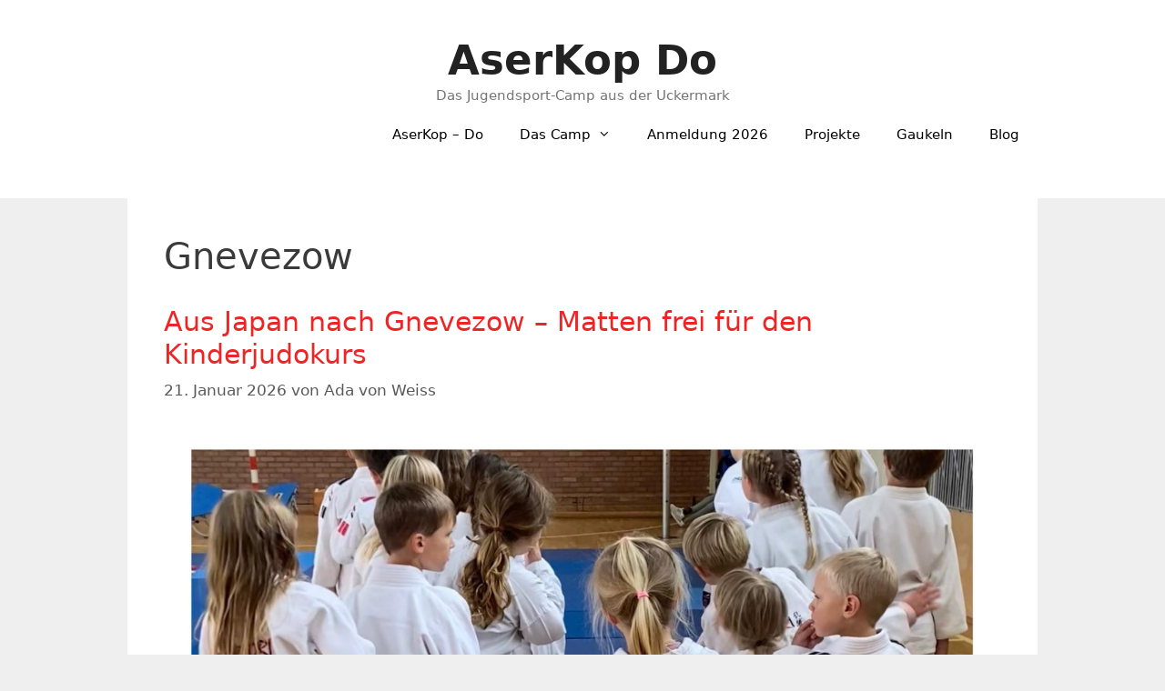

--- FILE ---
content_type: text/html; charset=UTF-8
request_url: https://aserkop-do.de/tag/gnevezow/
body_size: 113337
content:
<!DOCTYPE html>
<html lang="de">
<head>
	<meta charset="UTF-8">
	<meta http-equiv="X-UA-Compatible" content="IE=edge" />
	<link rel="profile" href="https://gmpg.org/xfn/11">
	<title>Gnevezow &#8211; AserKop Do</title>
<meta name='robots' content='max-image-preview:large' />
<link rel="alternate" type="application/rss+xml" title="AserKop Do &raquo; Feed" href="https://aserkop-do.de/feed/" />
<link rel="alternate" type="application/rss+xml" title="AserKop Do &raquo; Kommentar-Feed" href="https://aserkop-do.de/comments/feed/" />
<link rel="alternate" type="application/rss+xml" title="AserKop Do &raquo; Schlagwort-Feed zu Gnevezow" href="https://aserkop-do.de/tag/gnevezow/feed/" />
<style id='wp-img-auto-sizes-contain-inline-css' type='text/css'>
img:is([sizes=auto i],[sizes^="auto," i]){contain-intrinsic-size:3000px 1500px}
/*# sourceURL=wp-img-auto-sizes-contain-inline-css */
</style>
<style id='wp-emoji-styles-inline-css' type='text/css'>

	img.wp-smiley, img.emoji {
		display: inline !important;
		border: none !important;
		box-shadow: none !important;
		height: 1em !important;
		width: 1em !important;
		margin: 0 0.07em !important;
		vertical-align: -0.1em !important;
		background: none !important;
		padding: 0 !important;
	}
/*# sourceURL=wp-emoji-styles-inline-css */
</style>
<style id='wp-block-library-inline-css' type='text/css'>
:root{--wp-block-synced-color:#7a00df;--wp-block-synced-color--rgb:122,0,223;--wp-bound-block-color:var(--wp-block-synced-color);--wp-editor-canvas-background:#ddd;--wp-admin-theme-color:#007cba;--wp-admin-theme-color--rgb:0,124,186;--wp-admin-theme-color-darker-10:#006ba1;--wp-admin-theme-color-darker-10--rgb:0,107,160.5;--wp-admin-theme-color-darker-20:#005a87;--wp-admin-theme-color-darker-20--rgb:0,90,135;--wp-admin-border-width-focus:2px}@media (min-resolution:192dpi){:root{--wp-admin-border-width-focus:1.5px}}.wp-element-button{cursor:pointer}:root .has-very-light-gray-background-color{background-color:#eee}:root .has-very-dark-gray-background-color{background-color:#313131}:root .has-very-light-gray-color{color:#eee}:root .has-very-dark-gray-color{color:#313131}:root .has-vivid-green-cyan-to-vivid-cyan-blue-gradient-background{background:linear-gradient(135deg,#00d084,#0693e3)}:root .has-purple-crush-gradient-background{background:linear-gradient(135deg,#34e2e4,#4721fb 50%,#ab1dfe)}:root .has-hazy-dawn-gradient-background{background:linear-gradient(135deg,#faaca8,#dad0ec)}:root .has-subdued-olive-gradient-background{background:linear-gradient(135deg,#fafae1,#67a671)}:root .has-atomic-cream-gradient-background{background:linear-gradient(135deg,#fdd79a,#004a59)}:root .has-nightshade-gradient-background{background:linear-gradient(135deg,#330968,#31cdcf)}:root .has-midnight-gradient-background{background:linear-gradient(135deg,#020381,#2874fc)}:root{--wp--preset--font-size--normal:16px;--wp--preset--font-size--huge:42px}.has-regular-font-size{font-size:1em}.has-larger-font-size{font-size:2.625em}.has-normal-font-size{font-size:var(--wp--preset--font-size--normal)}.has-huge-font-size{font-size:var(--wp--preset--font-size--huge)}.has-text-align-center{text-align:center}.has-text-align-left{text-align:left}.has-text-align-right{text-align:right}.has-fit-text{white-space:nowrap!important}#end-resizable-editor-section{display:none}.aligncenter{clear:both}.items-justified-left{justify-content:flex-start}.items-justified-center{justify-content:center}.items-justified-right{justify-content:flex-end}.items-justified-space-between{justify-content:space-between}.screen-reader-text{border:0;clip-path:inset(50%);height:1px;margin:-1px;overflow:hidden;padding:0;position:absolute;width:1px;word-wrap:normal!important}.screen-reader-text:focus{background-color:#ddd;clip-path:none;color:#444;display:block;font-size:1em;height:auto;left:5px;line-height:normal;padding:15px 23px 14px;text-decoration:none;top:5px;width:auto;z-index:100000}html :where(.has-border-color){border-style:solid}html :where([style*=border-top-color]){border-top-style:solid}html :where([style*=border-right-color]){border-right-style:solid}html :where([style*=border-bottom-color]){border-bottom-style:solid}html :where([style*=border-left-color]){border-left-style:solid}html :where([style*=border-width]){border-style:solid}html :where([style*=border-top-width]){border-top-style:solid}html :where([style*=border-right-width]){border-right-style:solid}html :where([style*=border-bottom-width]){border-bottom-style:solid}html :where([style*=border-left-width]){border-left-style:solid}html :where(img[class*=wp-image-]){height:auto;max-width:100%}:where(figure){margin:0 0 1em}html :where(.is-position-sticky){--wp-admin--admin-bar--position-offset:var(--wp-admin--admin-bar--height,0px)}@media screen and (max-width:600px){html :where(.is-position-sticky){--wp-admin--admin-bar--position-offset:0px}}

/*# sourceURL=wp-block-library-inline-css */
</style><style id='wp-block-gallery-inline-css' type='text/css'>
.blocks-gallery-grid:not(.has-nested-images),.wp-block-gallery:not(.has-nested-images){display:flex;flex-wrap:wrap;list-style-type:none;margin:0;padding:0}.blocks-gallery-grid:not(.has-nested-images) .blocks-gallery-image,.blocks-gallery-grid:not(.has-nested-images) .blocks-gallery-item,.wp-block-gallery:not(.has-nested-images) .blocks-gallery-image,.wp-block-gallery:not(.has-nested-images) .blocks-gallery-item{display:flex;flex-direction:column;flex-grow:1;justify-content:center;margin:0 1em 1em 0;position:relative;width:calc(50% - 1em)}.blocks-gallery-grid:not(.has-nested-images) .blocks-gallery-image:nth-of-type(2n),.blocks-gallery-grid:not(.has-nested-images) .blocks-gallery-item:nth-of-type(2n),.wp-block-gallery:not(.has-nested-images) .blocks-gallery-image:nth-of-type(2n),.wp-block-gallery:not(.has-nested-images) .blocks-gallery-item:nth-of-type(2n){margin-right:0}.blocks-gallery-grid:not(.has-nested-images) .blocks-gallery-image figure,.blocks-gallery-grid:not(.has-nested-images) .blocks-gallery-item figure,.wp-block-gallery:not(.has-nested-images) .blocks-gallery-image figure,.wp-block-gallery:not(.has-nested-images) .blocks-gallery-item figure{align-items:flex-end;display:flex;height:100%;justify-content:flex-start;margin:0}.blocks-gallery-grid:not(.has-nested-images) .blocks-gallery-image img,.blocks-gallery-grid:not(.has-nested-images) .blocks-gallery-item img,.wp-block-gallery:not(.has-nested-images) .blocks-gallery-image img,.wp-block-gallery:not(.has-nested-images) .blocks-gallery-item img{display:block;height:auto;max-width:100%;width:auto}.blocks-gallery-grid:not(.has-nested-images) .blocks-gallery-image figcaption,.blocks-gallery-grid:not(.has-nested-images) .blocks-gallery-item figcaption,.wp-block-gallery:not(.has-nested-images) .blocks-gallery-image figcaption,.wp-block-gallery:not(.has-nested-images) .blocks-gallery-item figcaption{background:linear-gradient(0deg,#000000b3,#0000004d 70%,#0000);bottom:0;box-sizing:border-box;color:#fff;font-size:.8em;margin:0;max-height:100%;overflow:auto;padding:3em .77em .7em;position:absolute;text-align:center;width:100%;z-index:2}.blocks-gallery-grid:not(.has-nested-images) .blocks-gallery-image figcaption img,.blocks-gallery-grid:not(.has-nested-images) .blocks-gallery-item figcaption img,.wp-block-gallery:not(.has-nested-images) .blocks-gallery-image figcaption img,.wp-block-gallery:not(.has-nested-images) .blocks-gallery-item figcaption img{display:inline}.blocks-gallery-grid:not(.has-nested-images) figcaption,.wp-block-gallery:not(.has-nested-images) figcaption{flex-grow:1}.blocks-gallery-grid:not(.has-nested-images).is-cropped .blocks-gallery-image a,.blocks-gallery-grid:not(.has-nested-images).is-cropped .blocks-gallery-image img,.blocks-gallery-grid:not(.has-nested-images).is-cropped .blocks-gallery-item a,.blocks-gallery-grid:not(.has-nested-images).is-cropped .blocks-gallery-item img,.wp-block-gallery:not(.has-nested-images).is-cropped .blocks-gallery-image a,.wp-block-gallery:not(.has-nested-images).is-cropped .blocks-gallery-image img,.wp-block-gallery:not(.has-nested-images).is-cropped .blocks-gallery-item a,.wp-block-gallery:not(.has-nested-images).is-cropped .blocks-gallery-item img{flex:1;height:100%;object-fit:cover;width:100%}.blocks-gallery-grid:not(.has-nested-images).columns-1 .blocks-gallery-image,.blocks-gallery-grid:not(.has-nested-images).columns-1 .blocks-gallery-item,.wp-block-gallery:not(.has-nested-images).columns-1 .blocks-gallery-image,.wp-block-gallery:not(.has-nested-images).columns-1 .blocks-gallery-item{margin-right:0;width:100%}@media (min-width:600px){.blocks-gallery-grid:not(.has-nested-images).columns-3 .blocks-gallery-image,.blocks-gallery-grid:not(.has-nested-images).columns-3 .blocks-gallery-item,.wp-block-gallery:not(.has-nested-images).columns-3 .blocks-gallery-image,.wp-block-gallery:not(.has-nested-images).columns-3 .blocks-gallery-item{margin-right:1em;width:calc(33.33333% - .66667em)}.blocks-gallery-grid:not(.has-nested-images).columns-4 .blocks-gallery-image,.blocks-gallery-grid:not(.has-nested-images).columns-4 .blocks-gallery-item,.wp-block-gallery:not(.has-nested-images).columns-4 .blocks-gallery-image,.wp-block-gallery:not(.has-nested-images).columns-4 .blocks-gallery-item{margin-right:1em;width:calc(25% - .75em)}.blocks-gallery-grid:not(.has-nested-images).columns-5 .blocks-gallery-image,.blocks-gallery-grid:not(.has-nested-images).columns-5 .blocks-gallery-item,.wp-block-gallery:not(.has-nested-images).columns-5 .blocks-gallery-image,.wp-block-gallery:not(.has-nested-images).columns-5 .blocks-gallery-item{margin-right:1em;width:calc(20% - .8em)}.blocks-gallery-grid:not(.has-nested-images).columns-6 .blocks-gallery-image,.blocks-gallery-grid:not(.has-nested-images).columns-6 .blocks-gallery-item,.wp-block-gallery:not(.has-nested-images).columns-6 .blocks-gallery-image,.wp-block-gallery:not(.has-nested-images).columns-6 .blocks-gallery-item{margin-right:1em;width:calc(16.66667% - .83333em)}.blocks-gallery-grid:not(.has-nested-images).columns-7 .blocks-gallery-image,.blocks-gallery-grid:not(.has-nested-images).columns-7 .blocks-gallery-item,.wp-block-gallery:not(.has-nested-images).columns-7 .blocks-gallery-image,.wp-block-gallery:not(.has-nested-images).columns-7 .blocks-gallery-item{margin-right:1em;width:calc(14.28571% - .85714em)}.blocks-gallery-grid:not(.has-nested-images).columns-8 .blocks-gallery-image,.blocks-gallery-grid:not(.has-nested-images).columns-8 .blocks-gallery-item,.wp-block-gallery:not(.has-nested-images).columns-8 .blocks-gallery-image,.wp-block-gallery:not(.has-nested-images).columns-8 .blocks-gallery-item{margin-right:1em;width:calc(12.5% - .875em)}.blocks-gallery-grid:not(.has-nested-images).columns-1 .blocks-gallery-image:nth-of-type(1n),.blocks-gallery-grid:not(.has-nested-images).columns-1 .blocks-gallery-item:nth-of-type(1n),.blocks-gallery-grid:not(.has-nested-images).columns-2 .blocks-gallery-image:nth-of-type(2n),.blocks-gallery-grid:not(.has-nested-images).columns-2 .blocks-gallery-item:nth-of-type(2n),.blocks-gallery-grid:not(.has-nested-images).columns-3 .blocks-gallery-image:nth-of-type(3n),.blocks-gallery-grid:not(.has-nested-images).columns-3 .blocks-gallery-item:nth-of-type(3n),.blocks-gallery-grid:not(.has-nested-images).columns-4 .blocks-gallery-image:nth-of-type(4n),.blocks-gallery-grid:not(.has-nested-images).columns-4 .blocks-gallery-item:nth-of-type(4n),.blocks-gallery-grid:not(.has-nested-images).columns-5 .blocks-gallery-image:nth-of-type(5n),.blocks-gallery-grid:not(.has-nested-images).columns-5 .blocks-gallery-item:nth-of-type(5n),.blocks-gallery-grid:not(.has-nested-images).columns-6 .blocks-gallery-image:nth-of-type(6n),.blocks-gallery-grid:not(.has-nested-images).columns-6 .blocks-gallery-item:nth-of-type(6n),.blocks-gallery-grid:not(.has-nested-images).columns-7 .blocks-gallery-image:nth-of-type(7n),.blocks-gallery-grid:not(.has-nested-images).columns-7 .blocks-gallery-item:nth-of-type(7n),.blocks-gallery-grid:not(.has-nested-images).columns-8 .blocks-gallery-image:nth-of-type(8n),.blocks-gallery-grid:not(.has-nested-images).columns-8 .blocks-gallery-item:nth-of-type(8n),.wp-block-gallery:not(.has-nested-images).columns-1 .blocks-gallery-image:nth-of-type(1n),.wp-block-gallery:not(.has-nested-images).columns-1 .blocks-gallery-item:nth-of-type(1n),.wp-block-gallery:not(.has-nested-images).columns-2 .blocks-gallery-image:nth-of-type(2n),.wp-block-gallery:not(.has-nested-images).columns-2 .blocks-gallery-item:nth-of-type(2n),.wp-block-gallery:not(.has-nested-images).columns-3 .blocks-gallery-image:nth-of-type(3n),.wp-block-gallery:not(.has-nested-images).columns-3 .blocks-gallery-item:nth-of-type(3n),.wp-block-gallery:not(.has-nested-images).columns-4 .blocks-gallery-image:nth-of-type(4n),.wp-block-gallery:not(.has-nested-images).columns-4 .blocks-gallery-item:nth-of-type(4n),.wp-block-gallery:not(.has-nested-images).columns-5 .blocks-gallery-image:nth-of-type(5n),.wp-block-gallery:not(.has-nested-images).columns-5 .blocks-gallery-item:nth-of-type(5n),.wp-block-gallery:not(.has-nested-images).columns-6 .blocks-gallery-image:nth-of-type(6n),.wp-block-gallery:not(.has-nested-images).columns-6 .blocks-gallery-item:nth-of-type(6n),.wp-block-gallery:not(.has-nested-images).columns-7 .blocks-gallery-image:nth-of-type(7n),.wp-block-gallery:not(.has-nested-images).columns-7 .blocks-gallery-item:nth-of-type(7n),.wp-block-gallery:not(.has-nested-images).columns-8 .blocks-gallery-image:nth-of-type(8n),.wp-block-gallery:not(.has-nested-images).columns-8 .blocks-gallery-item:nth-of-type(8n){margin-right:0}}.blocks-gallery-grid:not(.has-nested-images) .blocks-gallery-image:last-child,.blocks-gallery-grid:not(.has-nested-images) .blocks-gallery-item:last-child,.wp-block-gallery:not(.has-nested-images) .blocks-gallery-image:last-child,.wp-block-gallery:not(.has-nested-images) .blocks-gallery-item:last-child{margin-right:0}.blocks-gallery-grid:not(.has-nested-images).alignleft,.blocks-gallery-grid:not(.has-nested-images).alignright,.wp-block-gallery:not(.has-nested-images).alignleft,.wp-block-gallery:not(.has-nested-images).alignright{max-width:420px;width:100%}.blocks-gallery-grid:not(.has-nested-images).aligncenter .blocks-gallery-item figure,.wp-block-gallery:not(.has-nested-images).aligncenter .blocks-gallery-item figure{justify-content:center}.wp-block-gallery:not(.is-cropped) .blocks-gallery-item{align-self:flex-start}figure.wp-block-gallery.has-nested-images{align-items:normal}.wp-block-gallery.has-nested-images figure.wp-block-image:not(#individual-image){margin:0;width:calc(50% - var(--wp--style--unstable-gallery-gap, 16px)/2)}.wp-block-gallery.has-nested-images figure.wp-block-image{box-sizing:border-box;display:flex;flex-direction:column;flex-grow:1;justify-content:center;max-width:100%;position:relative}.wp-block-gallery.has-nested-images figure.wp-block-image>a,.wp-block-gallery.has-nested-images figure.wp-block-image>div{flex-direction:column;flex-grow:1;margin:0}.wp-block-gallery.has-nested-images figure.wp-block-image img{display:block;height:auto;max-width:100%!important;width:auto}.wp-block-gallery.has-nested-images figure.wp-block-image figcaption,.wp-block-gallery.has-nested-images figure.wp-block-image:has(figcaption):before{bottom:0;left:0;max-height:100%;position:absolute;right:0}.wp-block-gallery.has-nested-images figure.wp-block-image:has(figcaption):before{backdrop-filter:blur(3px);content:"";height:100%;-webkit-mask-image:linear-gradient(0deg,#000 20%,#0000);mask-image:linear-gradient(0deg,#000 20%,#0000);max-height:40%;pointer-events:none}.wp-block-gallery.has-nested-images figure.wp-block-image figcaption{box-sizing:border-box;color:#fff;font-size:13px;margin:0;overflow:auto;padding:1em;text-align:center;text-shadow:0 0 1.5px #000}.wp-block-gallery.has-nested-images figure.wp-block-image figcaption::-webkit-scrollbar{height:12px;width:12px}.wp-block-gallery.has-nested-images figure.wp-block-image figcaption::-webkit-scrollbar-track{background-color:initial}.wp-block-gallery.has-nested-images figure.wp-block-image figcaption::-webkit-scrollbar-thumb{background-clip:padding-box;background-color:initial;border:3px solid #0000;border-radius:8px}.wp-block-gallery.has-nested-images figure.wp-block-image figcaption:focus-within::-webkit-scrollbar-thumb,.wp-block-gallery.has-nested-images figure.wp-block-image figcaption:focus::-webkit-scrollbar-thumb,.wp-block-gallery.has-nested-images figure.wp-block-image figcaption:hover::-webkit-scrollbar-thumb{background-color:#fffc}.wp-block-gallery.has-nested-images figure.wp-block-image figcaption{scrollbar-color:#0000 #0000;scrollbar-gutter:stable both-edges;scrollbar-width:thin}.wp-block-gallery.has-nested-images figure.wp-block-image figcaption:focus,.wp-block-gallery.has-nested-images figure.wp-block-image figcaption:focus-within,.wp-block-gallery.has-nested-images figure.wp-block-image figcaption:hover{scrollbar-color:#fffc #0000}.wp-block-gallery.has-nested-images figure.wp-block-image figcaption{will-change:transform}@media (hover:none){.wp-block-gallery.has-nested-images figure.wp-block-image figcaption{scrollbar-color:#fffc #0000}}.wp-block-gallery.has-nested-images figure.wp-block-image figcaption{background:linear-gradient(0deg,#0006,#0000)}.wp-block-gallery.has-nested-images figure.wp-block-image figcaption img{display:inline}.wp-block-gallery.has-nested-images figure.wp-block-image figcaption a{color:inherit}.wp-block-gallery.has-nested-images figure.wp-block-image.has-custom-border img{box-sizing:border-box}.wp-block-gallery.has-nested-images figure.wp-block-image.has-custom-border>a,.wp-block-gallery.has-nested-images figure.wp-block-image.has-custom-border>div,.wp-block-gallery.has-nested-images figure.wp-block-image.is-style-rounded>a,.wp-block-gallery.has-nested-images figure.wp-block-image.is-style-rounded>div{flex:1 1 auto}.wp-block-gallery.has-nested-images figure.wp-block-image.has-custom-border figcaption,.wp-block-gallery.has-nested-images figure.wp-block-image.is-style-rounded figcaption{background:none;color:inherit;flex:initial;margin:0;padding:10px 10px 9px;position:relative;text-shadow:none}.wp-block-gallery.has-nested-images figure.wp-block-image.has-custom-border:before,.wp-block-gallery.has-nested-images figure.wp-block-image.is-style-rounded:before{content:none}.wp-block-gallery.has-nested-images figcaption{flex-basis:100%;flex-grow:1;text-align:center}.wp-block-gallery.has-nested-images:not(.is-cropped) figure.wp-block-image:not(#individual-image){margin-bottom:auto;margin-top:0}.wp-block-gallery.has-nested-images.is-cropped figure.wp-block-image:not(#individual-image){align-self:inherit}.wp-block-gallery.has-nested-images.is-cropped figure.wp-block-image:not(#individual-image)>a,.wp-block-gallery.has-nested-images.is-cropped figure.wp-block-image:not(#individual-image)>div:not(.components-drop-zone){display:flex}.wp-block-gallery.has-nested-images.is-cropped figure.wp-block-image:not(#individual-image) a,.wp-block-gallery.has-nested-images.is-cropped figure.wp-block-image:not(#individual-image) img{flex:1 0 0%;height:100%;object-fit:cover;width:100%}.wp-block-gallery.has-nested-images.columns-1 figure.wp-block-image:not(#individual-image){width:100%}@media (min-width:600px){.wp-block-gallery.has-nested-images.columns-3 figure.wp-block-image:not(#individual-image){width:calc(33.33333% - var(--wp--style--unstable-gallery-gap, 16px)*.66667)}.wp-block-gallery.has-nested-images.columns-4 figure.wp-block-image:not(#individual-image){width:calc(25% - var(--wp--style--unstable-gallery-gap, 16px)*.75)}.wp-block-gallery.has-nested-images.columns-5 figure.wp-block-image:not(#individual-image){width:calc(20% - var(--wp--style--unstable-gallery-gap, 16px)*.8)}.wp-block-gallery.has-nested-images.columns-6 figure.wp-block-image:not(#individual-image){width:calc(16.66667% - var(--wp--style--unstable-gallery-gap, 16px)*.83333)}.wp-block-gallery.has-nested-images.columns-7 figure.wp-block-image:not(#individual-image){width:calc(14.28571% - var(--wp--style--unstable-gallery-gap, 16px)*.85714)}.wp-block-gallery.has-nested-images.columns-8 figure.wp-block-image:not(#individual-image){width:calc(12.5% - var(--wp--style--unstable-gallery-gap, 16px)*.875)}.wp-block-gallery.has-nested-images.columns-default figure.wp-block-image:not(#individual-image){width:calc(33.33% - var(--wp--style--unstable-gallery-gap, 16px)*.66667)}.wp-block-gallery.has-nested-images.columns-default figure.wp-block-image:not(#individual-image):first-child:nth-last-child(2),.wp-block-gallery.has-nested-images.columns-default figure.wp-block-image:not(#individual-image):first-child:nth-last-child(2)~figure.wp-block-image:not(#individual-image){width:calc(50% - var(--wp--style--unstable-gallery-gap, 16px)*.5)}.wp-block-gallery.has-nested-images.columns-default figure.wp-block-image:not(#individual-image):first-child:last-child{width:100%}}.wp-block-gallery.has-nested-images.alignleft,.wp-block-gallery.has-nested-images.alignright{max-width:420px;width:100%}.wp-block-gallery.has-nested-images.aligncenter{justify-content:center}
/*# sourceURL=https://aserkop-do.de/wp-includes/blocks/gallery/style.min.css */
</style>
<style id='wp-block-paragraph-inline-css' type='text/css'>
.is-small-text{font-size:.875em}.is-regular-text{font-size:1em}.is-large-text{font-size:2.25em}.is-larger-text{font-size:3em}.has-drop-cap:not(:focus):first-letter{float:left;font-size:8.4em;font-style:normal;font-weight:100;line-height:.68;margin:.05em .1em 0 0;text-transform:uppercase}body.rtl .has-drop-cap:not(:focus):first-letter{float:none;margin-left:.1em}p.has-drop-cap.has-background{overflow:hidden}:root :where(p.has-background){padding:1.25em 2.375em}:where(p.has-text-color:not(.has-link-color)) a{color:inherit}p.has-text-align-left[style*="writing-mode:vertical-lr"],p.has-text-align-right[style*="writing-mode:vertical-rl"]{rotate:180deg}
/*# sourceURL=https://aserkop-do.de/wp-includes/blocks/paragraph/style.min.css */
</style>
<style id='global-styles-inline-css' type='text/css'>
:root{--wp--preset--aspect-ratio--square: 1;--wp--preset--aspect-ratio--4-3: 4/3;--wp--preset--aspect-ratio--3-4: 3/4;--wp--preset--aspect-ratio--3-2: 3/2;--wp--preset--aspect-ratio--2-3: 2/3;--wp--preset--aspect-ratio--16-9: 16/9;--wp--preset--aspect-ratio--9-16: 9/16;--wp--preset--color--black: #000000;--wp--preset--color--cyan-bluish-gray: #abb8c3;--wp--preset--color--white: #ffffff;--wp--preset--color--pale-pink: #f78da7;--wp--preset--color--vivid-red: #cf2e2e;--wp--preset--color--luminous-vivid-orange: #ff6900;--wp--preset--color--luminous-vivid-amber: #fcb900;--wp--preset--color--light-green-cyan: #7bdcb5;--wp--preset--color--vivid-green-cyan: #00d084;--wp--preset--color--pale-cyan-blue: #8ed1fc;--wp--preset--color--vivid-cyan-blue: #0693e3;--wp--preset--color--vivid-purple: #9b51e0;--wp--preset--gradient--vivid-cyan-blue-to-vivid-purple: linear-gradient(135deg,rgb(6,147,227) 0%,rgb(155,81,224) 100%);--wp--preset--gradient--light-green-cyan-to-vivid-green-cyan: linear-gradient(135deg,rgb(122,220,180) 0%,rgb(0,208,130) 100%);--wp--preset--gradient--luminous-vivid-amber-to-luminous-vivid-orange: linear-gradient(135deg,rgb(252,185,0) 0%,rgb(255,105,0) 100%);--wp--preset--gradient--luminous-vivid-orange-to-vivid-red: linear-gradient(135deg,rgb(255,105,0) 0%,rgb(207,46,46) 100%);--wp--preset--gradient--very-light-gray-to-cyan-bluish-gray: linear-gradient(135deg,rgb(238,238,238) 0%,rgb(169,184,195) 100%);--wp--preset--gradient--cool-to-warm-spectrum: linear-gradient(135deg,rgb(74,234,220) 0%,rgb(151,120,209) 20%,rgb(207,42,186) 40%,rgb(238,44,130) 60%,rgb(251,105,98) 80%,rgb(254,248,76) 100%);--wp--preset--gradient--blush-light-purple: linear-gradient(135deg,rgb(255,206,236) 0%,rgb(152,150,240) 100%);--wp--preset--gradient--blush-bordeaux: linear-gradient(135deg,rgb(254,205,165) 0%,rgb(254,45,45) 50%,rgb(107,0,62) 100%);--wp--preset--gradient--luminous-dusk: linear-gradient(135deg,rgb(255,203,112) 0%,rgb(199,81,192) 50%,rgb(65,88,208) 100%);--wp--preset--gradient--pale-ocean: linear-gradient(135deg,rgb(255,245,203) 0%,rgb(182,227,212) 50%,rgb(51,167,181) 100%);--wp--preset--gradient--electric-grass: linear-gradient(135deg,rgb(202,248,128) 0%,rgb(113,206,126) 100%);--wp--preset--gradient--midnight: linear-gradient(135deg,rgb(2,3,129) 0%,rgb(40,116,252) 100%);--wp--preset--font-size--small: 13px;--wp--preset--font-size--medium: 20px;--wp--preset--font-size--large: 36px;--wp--preset--font-size--x-large: 42px;--wp--preset--spacing--20: 0.44rem;--wp--preset--spacing--30: 0.67rem;--wp--preset--spacing--40: 1rem;--wp--preset--spacing--50: 1.5rem;--wp--preset--spacing--60: 2.25rem;--wp--preset--spacing--70: 3.38rem;--wp--preset--spacing--80: 5.06rem;--wp--preset--shadow--natural: 6px 6px 9px rgba(0, 0, 0, 0.2);--wp--preset--shadow--deep: 12px 12px 50px rgba(0, 0, 0, 0.4);--wp--preset--shadow--sharp: 6px 6px 0px rgba(0, 0, 0, 0.2);--wp--preset--shadow--outlined: 6px 6px 0px -3px rgb(255, 255, 255), 6px 6px rgb(0, 0, 0);--wp--preset--shadow--crisp: 6px 6px 0px rgb(0, 0, 0);}:where(.is-layout-flex){gap: 0.5em;}:where(.is-layout-grid){gap: 0.5em;}body .is-layout-flex{display: flex;}.is-layout-flex{flex-wrap: wrap;align-items: center;}.is-layout-flex > :is(*, div){margin: 0;}body .is-layout-grid{display: grid;}.is-layout-grid > :is(*, div){margin: 0;}:where(.wp-block-columns.is-layout-flex){gap: 2em;}:where(.wp-block-columns.is-layout-grid){gap: 2em;}:where(.wp-block-post-template.is-layout-flex){gap: 1.25em;}:where(.wp-block-post-template.is-layout-grid){gap: 1.25em;}.has-black-color{color: var(--wp--preset--color--black) !important;}.has-cyan-bluish-gray-color{color: var(--wp--preset--color--cyan-bluish-gray) !important;}.has-white-color{color: var(--wp--preset--color--white) !important;}.has-pale-pink-color{color: var(--wp--preset--color--pale-pink) !important;}.has-vivid-red-color{color: var(--wp--preset--color--vivid-red) !important;}.has-luminous-vivid-orange-color{color: var(--wp--preset--color--luminous-vivid-orange) !important;}.has-luminous-vivid-amber-color{color: var(--wp--preset--color--luminous-vivid-amber) !important;}.has-light-green-cyan-color{color: var(--wp--preset--color--light-green-cyan) !important;}.has-vivid-green-cyan-color{color: var(--wp--preset--color--vivid-green-cyan) !important;}.has-pale-cyan-blue-color{color: var(--wp--preset--color--pale-cyan-blue) !important;}.has-vivid-cyan-blue-color{color: var(--wp--preset--color--vivid-cyan-blue) !important;}.has-vivid-purple-color{color: var(--wp--preset--color--vivid-purple) !important;}.has-black-background-color{background-color: var(--wp--preset--color--black) !important;}.has-cyan-bluish-gray-background-color{background-color: var(--wp--preset--color--cyan-bluish-gray) !important;}.has-white-background-color{background-color: var(--wp--preset--color--white) !important;}.has-pale-pink-background-color{background-color: var(--wp--preset--color--pale-pink) !important;}.has-vivid-red-background-color{background-color: var(--wp--preset--color--vivid-red) !important;}.has-luminous-vivid-orange-background-color{background-color: var(--wp--preset--color--luminous-vivid-orange) !important;}.has-luminous-vivid-amber-background-color{background-color: var(--wp--preset--color--luminous-vivid-amber) !important;}.has-light-green-cyan-background-color{background-color: var(--wp--preset--color--light-green-cyan) !important;}.has-vivid-green-cyan-background-color{background-color: var(--wp--preset--color--vivid-green-cyan) !important;}.has-pale-cyan-blue-background-color{background-color: var(--wp--preset--color--pale-cyan-blue) !important;}.has-vivid-cyan-blue-background-color{background-color: var(--wp--preset--color--vivid-cyan-blue) !important;}.has-vivid-purple-background-color{background-color: var(--wp--preset--color--vivid-purple) !important;}.has-black-border-color{border-color: var(--wp--preset--color--black) !important;}.has-cyan-bluish-gray-border-color{border-color: var(--wp--preset--color--cyan-bluish-gray) !important;}.has-white-border-color{border-color: var(--wp--preset--color--white) !important;}.has-pale-pink-border-color{border-color: var(--wp--preset--color--pale-pink) !important;}.has-vivid-red-border-color{border-color: var(--wp--preset--color--vivid-red) !important;}.has-luminous-vivid-orange-border-color{border-color: var(--wp--preset--color--luminous-vivid-orange) !important;}.has-luminous-vivid-amber-border-color{border-color: var(--wp--preset--color--luminous-vivid-amber) !important;}.has-light-green-cyan-border-color{border-color: var(--wp--preset--color--light-green-cyan) !important;}.has-vivid-green-cyan-border-color{border-color: var(--wp--preset--color--vivid-green-cyan) !important;}.has-pale-cyan-blue-border-color{border-color: var(--wp--preset--color--pale-cyan-blue) !important;}.has-vivid-cyan-blue-border-color{border-color: var(--wp--preset--color--vivid-cyan-blue) !important;}.has-vivid-purple-border-color{border-color: var(--wp--preset--color--vivid-purple) !important;}.has-vivid-cyan-blue-to-vivid-purple-gradient-background{background: var(--wp--preset--gradient--vivid-cyan-blue-to-vivid-purple) !important;}.has-light-green-cyan-to-vivid-green-cyan-gradient-background{background: var(--wp--preset--gradient--light-green-cyan-to-vivid-green-cyan) !important;}.has-luminous-vivid-amber-to-luminous-vivid-orange-gradient-background{background: var(--wp--preset--gradient--luminous-vivid-amber-to-luminous-vivid-orange) !important;}.has-luminous-vivid-orange-to-vivid-red-gradient-background{background: var(--wp--preset--gradient--luminous-vivid-orange-to-vivid-red) !important;}.has-very-light-gray-to-cyan-bluish-gray-gradient-background{background: var(--wp--preset--gradient--very-light-gray-to-cyan-bluish-gray) !important;}.has-cool-to-warm-spectrum-gradient-background{background: var(--wp--preset--gradient--cool-to-warm-spectrum) !important;}.has-blush-light-purple-gradient-background{background: var(--wp--preset--gradient--blush-light-purple) !important;}.has-blush-bordeaux-gradient-background{background: var(--wp--preset--gradient--blush-bordeaux) !important;}.has-luminous-dusk-gradient-background{background: var(--wp--preset--gradient--luminous-dusk) !important;}.has-pale-ocean-gradient-background{background: var(--wp--preset--gradient--pale-ocean) !important;}.has-electric-grass-gradient-background{background: var(--wp--preset--gradient--electric-grass) !important;}.has-midnight-gradient-background{background: var(--wp--preset--gradient--midnight) !important;}.has-small-font-size{font-size: var(--wp--preset--font-size--small) !important;}.has-medium-font-size{font-size: var(--wp--preset--font-size--medium) !important;}.has-large-font-size{font-size: var(--wp--preset--font-size--large) !important;}.has-x-large-font-size{font-size: var(--wp--preset--font-size--x-large) !important;}
/*# sourceURL=global-styles-inline-css */
</style>
<style id='core-block-supports-inline-css' type='text/css'>
.wp-block-gallery.wp-block-gallery-1{--wp--style--unstable-gallery-gap:var( --wp--style--gallery-gap-default, var( --gallery-block--gutter-size, var( --wp--style--block-gap, 0.5em ) ) );gap:var( --wp--style--gallery-gap-default, var( --gallery-block--gutter-size, var( --wp--style--block-gap, 0.5em ) ) );}.wp-block-gallery.wp-block-gallery-2{--wp--style--unstable-gallery-gap:var( --wp--style--gallery-gap-default, var( --gallery-block--gutter-size, var( --wp--style--block-gap, 0.5em ) ) );gap:var( --wp--style--gallery-gap-default, var( --gallery-block--gutter-size, var( --wp--style--block-gap, 0.5em ) ) );}.wp-block-gallery.wp-block-gallery-3{--wp--style--unstable-gallery-gap:var( --wp--style--gallery-gap-default, var( --gallery-block--gutter-size, var( --wp--style--block-gap, 0.5em ) ) );gap:var( --wp--style--gallery-gap-default, var( --gallery-block--gutter-size, var( --wp--style--block-gap, 0.5em ) ) );}
/*# sourceURL=core-block-supports-inline-css */
</style>

<style id='classic-theme-styles-inline-css' type='text/css'>
/*! This file is auto-generated */
.wp-block-button__link{color:#fff;background-color:#32373c;border-radius:9999px;box-shadow:none;text-decoration:none;padding:calc(.667em + 2px) calc(1.333em + 2px);font-size:1.125em}.wp-block-file__button{background:#32373c;color:#fff;text-decoration:none}
/*# sourceURL=/wp-includes/css/classic-themes.min.css */
</style>
<link rel='stylesheet' id='responsive-lightbox-swipebox-css' href='https://aserkop-do.de/wp-content/plugins/responsive-lightbox/assets/swipebox/swipebox.min.css?ver=1.5.2' type='text/css' media='all' />
<link rel='stylesheet' id='generate-style-grid-css' href='https://aserkop-do.de/wp-content/themes/generatepress/css/unsemantic-grid.min.css?ver=2.2.1' type='text/css' media='all' />
<link rel='stylesheet' id='generate-style-css' href='https://aserkop-do.de/wp-content/themes/generatepress/style.min.css?ver=2.2.1' type='text/css' media='all' />
<style id='generate-style-inline-css' type='text/css'>
body{background-color:#efefef;color:#3a3a3a;}a, a:visited{color:#ed2525;}a:hover, a:focus, a:active{color:#000000;}body .grid-container{max-width:1000px;}@media (max-width: 500px) and (min-width: 769px){.inside-header{display:-ms-flexbox;display:flex;-ms-flex-direction:column;flex-direction:column;-ms-flex-align:center;align-items:center;}.site-logo, .site-branding{margin-bottom:1.5em;}#site-navigation{margin:0 auto;}.header-widget{margin-top:1.5em;}}.site-header .header-image{width:1000px;}body, button, input, select, textarea{font-family:-apple-system, system-ui, BlinkMacSystemFont, "Segoe UI", Helvetica, Arial, sans-serif, "Apple Color Emoji", "Segoe UI Emoji", "Segoe UI Symbol";font-size:20px;}.entry-content > [class*="wp-block-"]:not(:last-child){margin-bottom:1.5em;}.main-navigation .main-nav ul ul li a{font-size:14px;}@media (max-width:768px){.main-title{font-size:30px;}h1{font-size:30px;}h2{font-size:25px;}}.top-bar{background-color:#636363;color:#ffffff;}.top-bar a,.top-bar a:visited{color:#ffffff;}.top-bar a:hover{color:#303030;}.site-header{background-color:#ffffff;color:#3a3a3a;}.site-header a,.site-header a:visited{color:#3a3a3a;}.main-title a,.main-title a:hover,.main-title a:visited{color:#222222;}.site-description{color:#757575;}.main-navigation,.main-navigation ul ul{background-color:#ffffff;}.main-navigation .main-nav ul li a,.menu-toggle{color:#000000;}.main-navigation .main-nav ul li:hover > a,.main-navigation .main-nav ul li:focus > a, .main-navigation .main-nav ul li.sfHover > a{color:#8f919e;background-color:#ffffff;}button.menu-toggle:hover,button.menu-toggle:focus,.main-navigation .mobile-bar-items a,.main-navigation .mobile-bar-items a:hover,.main-navigation .mobile-bar-items a:focus{color:#000000;}.main-navigation .main-nav ul li[class*="current-menu-"] > a{color:#8f919e;background-color:#ffffff;}.main-navigation .main-nav ul li[class*="current-menu-"] > a:hover,.main-navigation .main-nav ul li[class*="current-menu-"].sfHover > a{color:#8f919e;background-color:#ffffff;}.navigation-search input[type="search"],.navigation-search input[type="search"]:active{color:#ffffff;background-color:#ffffff;}.navigation-search input[type="search"]:focus{color:#8f919e;background-color:#ffffff;}.main-navigation ul ul{background-color:#f6f9fc;}.main-navigation .main-nav ul ul li a{color:#000000;}.main-navigation .main-nav ul ul li:hover > a,.main-navigation .main-nav ul ul li:focus > a,.main-navigation .main-nav ul ul li.sfHover > a{color:#8f919e;background-color:#f6f9fc;}.main-navigation .main-nav ul ul li[class*="current-menu-"] > a{color:#8f919e;background-color:#f6f9fc;}.main-navigation .main-nav ul ul li[class*="current-menu-"] > a:hover,.main-navigation .main-nav ul ul li[class*="current-menu-"].sfHover > a{color:#8f919e;background-color:#f6f9fc;}.separate-containers .inside-article, .separate-containers .comments-area, .separate-containers .page-header, .one-container .container, .separate-containers .paging-navigation, .inside-page-header{background-color:#ffffff;}.entry-meta{color:#595959;}.entry-meta a,.entry-meta a:visited{color:#595959;}.entry-meta a:hover{color:#1e73be;}.sidebar .widget{background-color:#ffffff;}.sidebar .widget .widget-title{color:#000000;}.footer-widgets{background-color:#ffffff;}.footer-widgets .widget-title{color:#000000;}.site-info{color:#ffffff;background-color:#222222;}.site-info a,.site-info a:visited{color:#ffffff;}.site-info a:hover{color:#606060;}.footer-bar .widget_nav_menu .current-menu-item a{color:#606060;}input[type="text"],input[type="email"],input[type="url"],input[type="password"],input[type="search"],input[type="tel"],input[type="number"],textarea,select{color:#666666;background-color:#fafafa;border-color:#cccccc;}input[type="text"]:focus,input[type="email"]:focus,input[type="url"]:focus,input[type="password"]:focus,input[type="search"]:focus,input[type="tel"]:focus,input[type="number"]:focus,textarea:focus,select:focus{color:#666666;background-color:#ffffff;border-color:#bfbfbf;}button,html input[type="button"],input[type="reset"],input[type="submit"],a.button,a.button:visited,a.wp-block-button__link:not(.has-background){color:#ffffff;background-color:#666666;}button:hover,html input[type="button"]:hover,input[type="reset"]:hover,input[type="submit"]:hover,a.button:hover,button:focus,html input[type="button"]:focus,input[type="reset"]:focus,input[type="submit"]:focus,a.button:focus,a.wp-block-button__link:not(.has-background):active,a.wp-block-button__link:not(.has-background):focus,a.wp-block-button__link:not(.has-background):hover{color:#ffffff;background-color:#3f3f3f;}.generate-back-to-top,.generate-back-to-top:visited{background-color:rgba( 0,0,0,0.4 );color:#ffffff;}.generate-back-to-top:hover,.generate-back-to-top:focus{background-color:rgba( 0,0,0,0.6 );color:#ffffff;}.entry-content .alignwide, body:not(.no-sidebar) .entry-content .alignfull{margin-left:-40px;width:calc(100% + 80px);max-width:calc(100% + 80px);}@media (max-width:768px){.separate-containers .inside-article, .separate-containers .comments-area, .separate-containers .page-header, .separate-containers .paging-navigation, .one-container .site-content, .inside-page-header{padding:30px;}.entry-content .alignwide, body:not(.no-sidebar) .entry-content .alignfull{margin-left:-30px;width:calc(100% + 60px);max-width:calc(100% + 60px);}}.rtl .menu-item-has-children .dropdown-menu-toggle{padding-left:20px;}.rtl .main-navigation .main-nav ul li.menu-item-has-children > a{padding-right:20px;}.one-container .sidebar .widget{padding:0px;}/* End cached CSS */
/*# sourceURL=generate-style-inline-css */
</style>
<link rel='stylesheet' id='generate-mobile-style-css' href='https://aserkop-do.de/wp-content/themes/generatepress/css/mobile.min.css?ver=2.2.1' type='text/css' media='all' />
<link rel='stylesheet' id='ics-calendar-css' href='https://aserkop-do.de/wp-content/plugins/ics-calendar/assets/style.min.css?ver=12.0.3.1' type='text/css' media='all' />
<script type="text/javascript" src="https://aserkop-do.de/wp-includes/js/jquery/jquery.min.js?ver=3.7.1" id="jquery-core-js"></script>
<script type="text/javascript" src="https://aserkop-do.de/wp-includes/js/jquery/jquery-migrate.min.js?ver=3.4.1" id="jquery-migrate-js"></script>
<script type="text/javascript" src="https://aserkop-do.de/wp-content/plugins/responsive-lightbox/assets/dompurify/purify.min.js?ver=3.3.1" id="dompurify-js"></script>
<script type="text/javascript" id="responsive-lightbox-sanitizer-js-before">
/* <![CDATA[ */
window.RLG = window.RLG || {}; window.RLG.sanitizeAllowedHosts = ["youtube.com","www.youtube.com","youtu.be","vimeo.com","player.vimeo.com"];
//# sourceURL=responsive-lightbox-sanitizer-js-before
/* ]]> */
</script>
<script type="text/javascript" src="https://aserkop-do.de/wp-content/plugins/responsive-lightbox/js/sanitizer.js?ver=2.7.0" id="responsive-lightbox-sanitizer-js"></script>
<script type="text/javascript" src="https://aserkop-do.de/wp-content/plugins/responsive-lightbox/assets/swipebox/jquery.swipebox.min.js?ver=1.5.2" id="responsive-lightbox-swipebox-js"></script>
<script type="text/javascript" src="https://aserkop-do.de/wp-includes/js/underscore.min.js?ver=1.13.7" id="underscore-js"></script>
<script type="text/javascript" src="https://aserkop-do.de/wp-content/plugins/responsive-lightbox/assets/infinitescroll/infinite-scroll.pkgd.min.js?ver=4.0.1" id="responsive-lightbox-infinite-scroll-js"></script>
<script type="text/javascript" id="responsive-lightbox-js-before">
/* <![CDATA[ */
var rlArgs = {"script":"swipebox","selector":"lightbox","customEvents":"","activeGalleries":true,"animation":true,"hideCloseButtonOnMobile":false,"removeBarsOnMobile":false,"hideBars":true,"hideBarsDelay":5000,"videoMaxWidth":1080,"useSVG":true,"loopAtEnd":false,"woocommerce_gallery":false,"ajaxurl":"https:\/\/aserkop-do.de\/wp-admin\/admin-ajax.php","nonce":"f8bee209bb","preview":false,"postId":5184,"scriptExtension":false};

//# sourceURL=responsive-lightbox-js-before
/* ]]> */
</script>
<script type="text/javascript" src="https://aserkop-do.de/wp-content/plugins/responsive-lightbox/js/front.js?ver=2.7.0" id="responsive-lightbox-js"></script>
<link rel="https://api.w.org/" href="https://aserkop-do.de/wp-json/" /><link rel="alternate" title="JSON" type="application/json" href="https://aserkop-do.de/wp-json/wp/v2/tags/20" /><link rel="EditURI" type="application/rsd+xml" title="RSD" href="https://aserkop-do.de/xmlrpc.php?rsd" />
<meta name="generator" content="WordPress 6.9" />
<meta name="viewport" content="width=device-width, initial-scale=1"><style type="text/css">.recentcomments a{display:inline !important;padding:0 !important;margin:0 !important;}</style>		<style type="text/css" id="wp-custom-css">
			@media (max-width: 768px) {
.wp-block-columns {
		-ms-flex-wrap: wrap;
		flex-wrap: wrap;
		margin-left: 0;
	}

	.wp-block-columns .wp-block-column {
		-ms-flex-preferred-size: 100%;
		flex-basis: 0;
		margin-left: 6px;
		margin-bottom: 40px;
	}
}		</style>
		</head>

<body class="archive tag tag-gnevezow tag-20 wp-theme-generatepress no-sidebar nav-float-right fluid-header one-container active-footer-widgets-0 header-aligned-center dropdown-hover" itemtype="https://schema.org/Blog" itemscope>
	<a class="screen-reader-text skip-link" href="#content" title="Springe zum Inhalt">Springe zum Inhalt</a>		<header id="masthead" class="site-header" itemtype="https://schema.org/WPHeader" itemscope>
			<div class="inside-header grid-container grid-parent">
				<div class="site-branding">
					<p class="main-title" itemprop="headline">
				<a href="https://aserkop-do.de/" rel="home">
					AserKop Do
				</a>
			</p>
					<p class="site-description" itemprop="description">
				Das Jugendsport-Camp aus der Uckermark
			</p>
				</div>		<nav id="site-navigation" class="main-navigation" itemtype="https://schema.org/SiteNavigationElement" itemscope>
			<div class="inside-navigation grid-container grid-parent">
								<button class="menu-toggle" aria-controls="primary-menu" aria-expanded="false">
										<span class="mobile-menu">Menü</span>
				</button>
				<div id="primary-menu" class="main-nav"><ul id="menu-menu-1" class=" menu sf-menu"><li id="menu-item-164" class="menu-item menu-item-type-post_type menu-item-object-page menu-item-home menu-item-164"><a href="https://aserkop-do.de/">AserKop – Do</a></li>
<li id="menu-item-25" class="menu-item menu-item-type-post_type menu-item-object-page menu-item-has-children menu-item-25"><a href="https://aserkop-do.de/das-camp/">Das Camp<span role="presentation" class="dropdown-menu-toggle"></span></a>
<ul class="sub-menu">
	<li id="menu-item-5266" class="menu-item menu-item-type-post_type menu-item-object-page menu-item-5266"><a href="https://aserkop-do.de/aserkop-do-2025/">AserKop Do 2025</a></li>
	<li id="menu-item-4629" class="menu-item menu-item-type-post_type menu-item-object-page menu-item-4629"><a href="https://aserkop-do.de/aserkop-do-2024/">AserKop Do 2024</a></li>
	<li id="menu-item-4317" class="menu-item menu-item-type-post_type menu-item-object-page menu-item-4317"><a href="https://aserkop-do.de/aserkop-do-2023/">AserKop Do 2023</a></li>
	<li id="menu-item-3486" class="menu-item menu-item-type-post_type menu-item-object-page menu-item-3486"><a href="https://aserkop-do.de/aserkop-do-2022/">AserKop Do 2022</a></li>
	<li id="menu-item-1144" class="menu-item menu-item-type-post_type menu-item-object-page menu-item-1144"><a href="https://aserkop-do.de/aserkop-do-2021/">AserKop Do 2021</a></li>
	<li id="menu-item-519" class="menu-item menu-item-type-post_type menu-item-object-page menu-item-519"><a href="https://aserkop-do.de/aserkop-do-2020/">AserKop Do 2020</a></li>
	<li id="menu-item-675" class="menu-item menu-item-type-post_type menu-item-object-page menu-item-675"><a href="https://aserkop-do.de/aserkop-do-2019/">AserKop Do 2019</a></li>
	<li id="menu-item-676" class="menu-item menu-item-type-post_type menu-item-object-page menu-item-676"><a href="https://aserkop-do.de/aserkop-do-2018/">AserKop Do 2018</a></li>
	<li id="menu-item-674" class="menu-item menu-item-type-post_type menu-item-object-page menu-item-674"><a href="https://aserkop-do.de/aserkop-do-2017/">AserKop Do 2017</a></li>
	<li id="menu-item-476" class="menu-item menu-item-type-post_type menu-item-object-page menu-item-476"><a href="https://aserkop-do.de/aserkop-do-2016/">AserKop Do 2016</a></li>
	<li id="menu-item-477" class="menu-item menu-item-type-post_type menu-item-object-page menu-item-477"><a href="https://aserkop-do.de/aserkop-do-2015/">AserKop Do 2015</a></li>
	<li id="menu-item-488" class="menu-item menu-item-type-post_type menu-item-object-page menu-item-488"><a href="https://aserkop-do.de/aserkop-do-2014/">AserKop Do 2014</a></li>
	<li id="menu-item-481" class="menu-item menu-item-type-post_type menu-item-object-page menu-item-481"><a href="https://aserkop-do.de/aserkop-do-2013/">AserKop Do 2013</a></li>
	<li id="menu-item-482" class="menu-item menu-item-type-post_type menu-item-object-page menu-item-482"><a href="https://aserkop-do.de/aserkop-do-2012/">AserKop Do 2012</a></li>
	<li id="menu-item-483" class="menu-item menu-item-type-post_type menu-item-object-page menu-item-483"><a href="https://aserkop-do.de/aserkop-do-2011/">AserKop Do 2011</a></li>
	<li id="menu-item-484" class="menu-item menu-item-type-post_type menu-item-object-page menu-item-484"><a href="https://aserkop-do.de/aserkop-do-2010/">AserKop Do 2010</a></li>
	<li id="menu-item-485" class="menu-item menu-item-type-post_type menu-item-object-page menu-item-485"><a href="https://aserkop-do.de/aserkop-do-2009/">AserKop Do 2009</a></li>
	<li id="menu-item-486" class="menu-item menu-item-type-post_type menu-item-object-page menu-item-486"><a href="https://aserkop-do.de/aserkop-do-2008/">AserKop Do 2008</a></li>
	<li id="menu-item-478" class="menu-item menu-item-type-post_type menu-item-object-page menu-item-478"><a href="https://aserkop-do.de/aserkop-do-2007/">AserKop Do 2007</a></li>
	<li id="menu-item-479" class="menu-item menu-item-type-post_type menu-item-object-page menu-item-479"><a href="https://aserkop-do.de/aserkop-do-2006/">AserKop Do 2006</a></li>
	<li id="menu-item-480" class="menu-item menu-item-type-post_type menu-item-object-page menu-item-480"><a href="https://aserkop-do.de/akd2005/">AserKop Do 2005</a></li>
</ul>
</li>
<li id="menu-item-165" class="menu-item menu-item-type-post_type menu-item-object-page menu-item-165"><a href="https://aserkop-do.de/anmeldung/">Anmeldung 2026</a></li>
<li id="menu-item-124" class="menu-item menu-item-type-post_type menu-item-object-page menu-item-124"><a href="https://aserkop-do.de/projekte/">Projekte</a></li>
<li id="menu-item-125" class="menu-item menu-item-type-post_type menu-item-object-page menu-item-125"><a href="https://aserkop-do.de/gaukeln/">Gaukeln</a></li>
<li id="menu-item-552" class="menu-item menu-item-type-post_type menu-item-object-page current_page_parent menu-item-552"><a href="https://aserkop-do.de/blog/">Blog</a></li>
</ul></div>			</div><!-- .inside-navigation -->
		</nav><!-- #site-navigation -->
					</div><!-- .inside-header -->
		</header><!-- #masthead -->
		
	<div id="page" class="hfeed site grid-container container grid-parent">
		<div id="content" class="site-content">
			
	<div id="primary" class="content-area grid-parent mobile-grid-100 grid-100 tablet-grid-100">
		<main id="main" class="site-main">
					<header class="page-header">
			
			<h1 class="page-title">
				Gnevezow			</h1>

					</header><!-- .page-header -->
		<article id="post-5184" class="post-5184 post type-post status-publish format-standard has-post-thumbnail hentry category-aktionen tag-gnevezow tag-judo tag-kursangebot tag-sport" itemtype="https://schema.org/CreativeWork" itemscope>
	<div class="inside-article">
		
		<header class="entry-header">
			<h2 class="entry-title" itemprop="headline"><a href="https://aserkop-do.de/2026/01/21/aus-japan-nach-gnevezow-matten-frei-fuer-den-kinderjudokurs/" rel="bookmark">Aus Japan nach Gnevezow &#8211; Matten frei für den Kinderjudokurs</a></h2>			<div class="entry-meta">
				<span class="posted-on"><a href="https://aserkop-do.de/2026/01/21/aus-japan-nach-gnevezow-matten-frei-fuer-den-kinderjudokurs/" title="15:56" rel="bookmark"><time class="updated" datetime="2026-01-29T12:00:20+01:00" itemprop="dateModified">29. Januar 2026</time><time class="entry-date published" datetime="2026-01-21T15:56:15+01:00" itemprop="datePublished">21. Januar 2026</time></a></span> <span class="byline"><span class="author vcard" itemprop="author" itemtype="https://schema.org/Person" itemscope>von <a class="url fn n" href="https://aserkop-do.de/author/ada-von-weiss/" title="Alle Beiträge von Ada von Weiss anzeigen" rel="author" itemprop="url"><span class="author-name" itemprop="name">Ada von Weiss</span></a></span></span>			</div><!-- .entry-meta -->
				</header><!-- .entry-header -->

		<div class="post-image">
					<a href="https://aserkop-do.de/2026/01/21/aus-japan-nach-gnevezow-matten-frei-fuer-den-kinderjudokurs/">
						<img width="1600" height="604" src="https://aserkop-do.de/wp-content/uploads/2026/01/WhatsApp-Image-2026-01-21-at-15.25.30-2.jpeg" class="attachment-full size-full wp-post-image" alt="" itemprop="image" decoding="async" fetchpriority="high" srcset="https://aserkop-do.de/wp-content/uploads/2026/01/WhatsApp-Image-2026-01-21-at-15.25.30-2.jpeg 1600w, https://aserkop-do.de/wp-content/uploads/2026/01/WhatsApp-Image-2026-01-21-at-15.25.30-2-300x113.jpeg 300w, https://aserkop-do.de/wp-content/uploads/2026/01/WhatsApp-Image-2026-01-21-at-15.25.30-2-1024x387.jpeg 1024w, https://aserkop-do.de/wp-content/uploads/2026/01/WhatsApp-Image-2026-01-21-at-15.25.30-2-768x290.jpeg 768w, https://aserkop-do.de/wp-content/uploads/2026/01/WhatsApp-Image-2026-01-21-at-15.25.30-2-1536x580.jpeg 1536w" sizes="(max-width: 1600px) 100vw, 1600px" />
					</a>
				</div>
			<div class="entry-content" itemprop="text">
				
<p>Es ist Montag, 15:50 Uhr in Gnevezow. Kinder springen aus den Autos und rennen in die Turnhalle. Noch 10 Minuten und der Judokurs beginnt. Nach einem langen Schultag schaffen die Kids es gerade rechtzeitig zum Training. Schnell den Gürtel zubinden &#8211; wie ging das nochmal? Und dann heißt es, sich in einer Reihe nebeneinander auf die Knie setzen und erstmal tief durchatmen, der Blick auf den Trainer Daniel gerichtet. Jetzt kommt die Begrüßung, Rei. Ein Ritual des Respekts. Die Kinder schließen die Augen bei “Mokuso”, warten 10 Sekunden und auf “Rei” wird sich verbeugt, indem die Hände ein Dreieck bilden.<br /><br />Für ein halbes Jahr haben 22 fleißige Judoka die aus Japan stammende Kampfkunst ausgeübt. Und warum? Das will ich euch in diesem Blogbeitrag erklären: </p>



<p class="read-more-container"><a title="Aus Japan nach Gnevezow &#8211; Matten frei für den Kinderjudokurs" class="read-more content-read-more" href="https://aserkop-do.de/2026/01/21/aus-japan-nach-gnevezow-matten-frei-fuer-den-kinderjudokurs/#more-5184">weiterlesen<span class="screen-reader-text">Aus Japan nach Gnevezow &#8211; Matten frei für den Kinderjudokurs</span></a></p>			</div><!-- .entry-content -->

					<footer class="entry-meta">
				<span class="cat-links"><span class="screen-reader-text">Kategorien </span><a href="https://aserkop-do.de/category/aktionen/" rel="category tag">Aktionen</a></span><span class="tags-links"><span class="screen-reader-text">Schlagwörter </span><a href="https://aserkop-do.de/tag/gnevezow/" rel="tag">Gnevezow</a>, <a href="https://aserkop-do.de/tag/judo/" rel="tag">Judo</a>, <a href="https://aserkop-do.de/tag/kursangebot/" rel="tag">Kursangebot</a>, <a href="https://aserkop-do.de/tag/sport/" rel="tag">Sport</a></span>			</footer><!-- .entry-meta -->
			</div><!-- .inside-article -->
</article><!-- #post-## -->
<article id="post-4606" class="post-4606 post type-post status-publish format-standard has-post-thumbnail hentry category-camp tag-akrobatik tag-gaukeln tag-gemeinschaft tag-gnevezow tag-sommercamp tag-sport" itemtype="https://schema.org/CreativeWork" itemscope>
	<div class="inside-article">
		
		<header class="entry-header">
			<h2 class="entry-title" itemprop="headline"><a href="https://aserkop-do.de/2024/10/08/akd-sommercamp-2024/" rel="bookmark">Beim 20. Mal heben wir ab: AKD-Sommercamp 2024</a></h2>			<div class="entry-meta">
				<span class="posted-on"><a href="https://aserkop-do.de/2024/10/08/akd-sommercamp-2024/" title="17:41" rel="bookmark"><time class="updated" datetime="2024-10-10T12:49:35+02:00" itemprop="dateModified">10. Oktober 2024</time><time class="entry-date published" datetime="2024-10-08T17:41:45+02:00" itemprop="datePublished">8. Oktober 2024</time></a></span> <span class="byline"><span class="author vcard" itemprop="author" itemtype="https://schema.org/Person" itemscope>von <a class="url fn n" href="https://aserkop-do.de/author/akd-blogger/" title="Alle Beiträge von lichtspringerin anzeigen" rel="author" itemprop="url"><span class="author-name" itemprop="name">lichtspringerin</span></a></span></span>			</div><!-- .entry-meta -->
				</header><!-- .entry-header -->

		<div class="post-image">
					<a href="https://aserkop-do.de/2024/10/08/akd-sommercamp-2024/">
						<img width="2560" height="1391" src="https://aserkop-do.de/wp-content/uploads/2024/09/Camp2024_Titel-scaled.jpg" class="attachment-full size-full wp-post-image" alt="" itemprop="image" decoding="async" srcset="https://aserkop-do.de/wp-content/uploads/2024/09/Camp2024_Titel-scaled.jpg 2560w, https://aserkop-do.de/wp-content/uploads/2024/09/Camp2024_Titel-300x163.jpg 300w, https://aserkop-do.de/wp-content/uploads/2024/09/Camp2024_Titel-1024x557.jpg 1024w, https://aserkop-do.de/wp-content/uploads/2024/09/Camp2024_Titel-768x417.jpg 768w, https://aserkop-do.de/wp-content/uploads/2024/09/Camp2024_Titel-1536x835.jpg 1536w, https://aserkop-do.de/wp-content/uploads/2024/09/Camp2024_Titel-2048x1113.jpg 2048w" sizes="(max-width: 2560px) 100vw, 2560px" />
					</a>
				</div>
			<div class="entry-content" itemprop="text">
				
<p class="has-drop-cap">Vom 02.08. bis 15.08.2024 ging das Sommercamp von AserKop Do e.V. in die 20. Runde. Zum fünften Mal in Gnevezow, wo die versammelten AserKöppe, Dolinge und Gäste ein <strong>episches Jubiläumscamp</strong> erwartete. <br />Klassiker wie der Pain Day oder Nachtaktionen erfreuten die Dolinge, aber auch brandneue Events. So wurde 12 statt wie sonst 11 Tage lang trainiert. AserKöppe aus vergangenen Jahrzehnten, die Golden Oldies, kamen vorbei. Und der Auftritt auf dem Camp nahm zum ersten Mal Bezug auf die Camp-Story, die auch eine Premiere war, denn <strong>&#8222;AKD went Science Fiction&#8220;</strong>!</p>



<p class="read-more-container"><a title="Beim 20. Mal heben wir ab: AKD-Sommercamp 2024" class="read-more content-read-more" href="https://aserkop-do.de/2024/10/08/akd-sommercamp-2024/#more-4606">weiterlesen<span class="screen-reader-text">Beim 20. Mal heben wir ab: AKD-Sommercamp 2024</span></a></p>			</div><!-- .entry-content -->

					<footer class="entry-meta">
				<span class="cat-links"><span class="screen-reader-text">Kategorien </span><a href="https://aserkop-do.de/category/camp/" rel="category tag">Camp</a></span><span class="tags-links"><span class="screen-reader-text">Schlagwörter </span><a href="https://aserkop-do.de/tag/akrobatik/" rel="tag">Akrobatik</a>, <a href="https://aserkop-do.de/tag/gaukeln/" rel="tag">Gaukeln</a>, <a href="https://aserkop-do.de/tag/gemeinschaft/" rel="tag">Gemeinschaft</a>, <a href="https://aserkop-do.de/tag/gnevezow/" rel="tag">Gnevezow</a>, <a href="https://aserkop-do.de/tag/sommercamp/" rel="tag">Sommercamp</a>, <a href="https://aserkop-do.de/tag/sport/" rel="tag">Sport</a></span>			</footer><!-- .entry-meta -->
			</div><!-- .inside-article -->
</article><!-- #post-## -->
<article id="post-3281" class="post-3281 post type-post status-publish format-standard has-post-thumbnail hentry category-aktionen category-verein tag-gnevezow" itemtype="https://schema.org/CreativeWork" itemscope>
	<div class="inside-article">
		
		<header class="entry-header">
			<h2 class="entry-title" itemprop="headline"><a href="https://aserkop-do.de/2023/06/13/turnhallen-tetris-inventur-wochenende-in-gnevezow/" rel="bookmark">Turnhallen-Tetris: Inventur-Wochenende in Gnevezow</a></h2>			<div class="entry-meta">
				<span class="posted-on"><a href="https://aserkop-do.de/2023/06/13/turnhallen-tetris-inventur-wochenende-in-gnevezow/" title="12:23" rel="bookmark"><time class="updated" datetime="2023-06-15T18:32:56+02:00" itemprop="dateModified">15. Juni 2023</time><time class="entry-date published" datetime="2023-06-13T12:23:39+02:00" itemprop="datePublished">13. Juni 2023</time></a></span> <span class="byline"><span class="author vcard" itemprop="author" itemtype="https://schema.org/Person" itemscope>von <a class="url fn n" href="https://aserkop-do.de/author/akd-blogger/" title="Alle Beiträge von lichtspringerin anzeigen" rel="author" itemprop="url"><span class="author-name" itemprop="name">lichtspringerin</span></a></span></span>			</div><!-- .entry-meta -->
				</header><!-- .entry-header -->

		<div class="post-image">
					<a href="https://aserkop-do.de/2023/06/13/turnhallen-tetris-inventur-wochenende-in-gnevezow/">
						<img width="1920" height="1808" src="https://aserkop-do.de/wp-content/uploads/2023/06/Gnevezow_20230610_01.jpeg" class="attachment-full size-full wp-post-image" alt="" itemprop="image" decoding="async" srcset="https://aserkop-do.de/wp-content/uploads/2023/06/Gnevezow_20230610_01.jpeg 1920w, https://aserkop-do.de/wp-content/uploads/2023/06/Gnevezow_20230610_01-300x283.jpeg 300w, https://aserkop-do.de/wp-content/uploads/2023/06/Gnevezow_20230610_01-1024x964.jpeg 1024w, https://aserkop-do.de/wp-content/uploads/2023/06/Gnevezow_20230610_01-768x723.jpeg 768w, https://aserkop-do.de/wp-content/uploads/2023/06/Gnevezow_20230610_01-1536x1446.jpeg 1536w" sizes="(max-width: 1920px) 100vw, 1920px" />
					</a>
				</div>
			<div class="entry-content" itemprop="text">
				
<p class="has-drop-cap">In Gnevezow findet seit <a rel="noreferrer noopener" href="https://aserkop-do.de/2020/11/29/akd-sommercamp-2020/" data-type="post" data-id="521" target="_blank">2020</a> das <a rel="noreferrer noopener" href="https://aserkop-do.de/das-camp/" data-type="page" data-id="22" target="_blank">Sommercamp von AserKop Do</a> statt. Außerdem lagert dort viel von unserem Stuff für Sport und <a rel="noreferrer noopener" href="https://aserkop-do.de/gaukeln/" data-type="page" data-id="62" target="_blank">Gaukelei</a>. Seit Kurzem haben wir zwar einen <a rel="noreferrer noopener" href="https://aserkop-do.de/2023/06/06/hurra-hurra-der-container-ist-da/" data-type="post" data-id="3276" target="_blank">Container vor Ort</a>, aber vor allem die <strong>Turnhalle</strong> sollte vor dem Camp neu organisiert, gereinigt und auf Hochglanz poliert werden. Diese Herkulesaufgabe bewältigten am Wochenende vom 09. bis 11. Juni 2023 sechs mutige Aserköppe.</p>



<p class="read-more-container"><a title="Turnhallen-Tetris: Inventur-Wochenende in Gnevezow" class="read-more content-read-more" href="https://aserkop-do.de/2023/06/13/turnhallen-tetris-inventur-wochenende-in-gnevezow/#more-3281">weiterlesen<span class="screen-reader-text">Turnhallen-Tetris: Inventur-Wochenende in Gnevezow</span></a></p>			</div><!-- .entry-content -->

					<footer class="entry-meta">
				<span class="cat-links"><span class="screen-reader-text">Kategorien </span><a href="https://aserkop-do.de/category/aktionen/" rel="category tag">Aktionen</a>, <a href="https://aserkop-do.de/category/verein/" rel="category tag">Verein</a></span><span class="tags-links"><span class="screen-reader-text">Schlagwörter </span><a href="https://aserkop-do.de/tag/gnevezow/" rel="tag">Gnevezow</a></span>			</footer><!-- .entry-meta -->
			</div><!-- .inside-article -->
</article><!-- #post-## -->
<article id="post-3276" class="post-3276 post type-post status-publish format-standard has-post-thumbnail hentry category-verein tag-gnevezow" itemtype="https://schema.org/CreativeWork" itemscope>
	<div class="inside-article">
		
		<header class="entry-header">
			<h2 class="entry-title" itemprop="headline"><a href="https://aserkop-do.de/2023/06/06/hurra-hurra-der-container-ist-da/" rel="bookmark">Hurra! Hurra! Der Container ist da!</a></h2>			<div class="entry-meta">
				<span class="posted-on"><a href="https://aserkop-do.de/2023/06/06/hurra-hurra-der-container-ist-da/" title="8:47" rel="bookmark"><time class="entry-date published" datetime="2023-06-06T08:47:21+02:00" itemprop="datePublished">6. Juni 2023</time></a></span> <span class="byline"><span class="author vcard" itemprop="author" itemtype="https://schema.org/Person" itemscope>von <a class="url fn n" href="https://aserkop-do.de/author/akd-blogger/" title="Alle Beiträge von lichtspringerin anzeigen" rel="author" itemprop="url"><span class="author-name" itemprop="name">lichtspringerin</span></a></span></span>			</div><!-- .entry-meta -->
				</header><!-- .entry-header -->

		<div class="post-image">
					<a href="https://aserkop-do.de/2023/06/06/hurra-hurra-der-container-ist-da/">
						<img width="960" height="761" src="https://aserkop-do.de/wp-content/uploads/2023/06/Container_20230602-e1686033961398.jpg" class="attachment-full size-full wp-post-image" alt="" itemprop="image" decoding="async" loading="lazy" srcset="https://aserkop-do.de/wp-content/uploads/2023/06/Container_20230602-e1686033961398.jpg 960w, https://aserkop-do.de/wp-content/uploads/2023/06/Container_20230602-e1686033961398-300x238.jpg 300w, https://aserkop-do.de/wp-content/uploads/2023/06/Container_20230602-e1686033961398-768x609.jpg 768w" sizes="auto, (max-width: 960px) 100vw, 960px" />
					</a>
				</div>
			<div class="entry-content" itemprop="text">
				
<p class="has-drop-cap">Anfang Mai <a href="https://aserkop-do.de/2023/05/08/zack-bumm-und-feddich-platz-fuer-akd-container-vorbereitet/" data-type="post" data-id="3218" target="_blank" rel="noreferrer noopener">bereiteten engagierte Aserköppe seinen Stellplatz vor</a>. <br>Anfang Juni, konkret am 02.06.2023, wurde er dann geliefert: der Container, in dem AKD von nun an Zelte, Feuerequipment und Co lagern kann. <br>Wir sind glücklich!</p>
			</div><!-- .entry-content -->

					<footer class="entry-meta">
				<span class="cat-links"><span class="screen-reader-text">Kategorien </span><a href="https://aserkop-do.de/category/verein/" rel="category tag">Verein</a></span><span class="tags-links"><span class="screen-reader-text">Schlagwörter </span><a href="https://aserkop-do.de/tag/gnevezow/" rel="tag">Gnevezow</a></span>			</footer><!-- .entry-meta -->
			</div><!-- .inside-article -->
</article><!-- #post-## -->
<article id="post-3218" class="post-3218 post type-post status-publish format-standard has-post-thumbnail hentry category-verein tag-gnevezow" itemtype="https://schema.org/CreativeWork" itemscope>
	<div class="inside-article">
		
		<header class="entry-header">
			<h2 class="entry-title" itemprop="headline"><a href="https://aserkop-do.de/2023/05/08/zack-bumm-und-feddich-platz-fuer-akd-container-vorbereitet/" rel="bookmark">Zack, bumm und feddich: Platz für AKD-Container vorbereitet</a></h2>			<div class="entry-meta">
				<span class="posted-on"><a href="https://aserkop-do.de/2023/05/08/zack-bumm-und-feddich-platz-fuer-akd-container-vorbereitet/" title="9:07" rel="bookmark"><time class="entry-date published" datetime="2023-05-08T09:07:32+02:00" itemprop="datePublished">8. Mai 2023</time></a></span> <span class="byline"><span class="author vcard" itemprop="author" itemtype="https://schema.org/Person" itemscope>von <a class="url fn n" href="https://aserkop-do.de/author/akd-blogger/" title="Alle Beiträge von lichtspringerin anzeigen" rel="author" itemprop="url"><span class="author-name" itemprop="name">lichtspringerin</span></a></span></span>			</div><!-- .entry-meta -->
				</header><!-- .entry-header -->

		<div class="post-image">
					<a href="https://aserkop-do.de/2023/05/08/zack-bumm-und-feddich-platz-fuer-akd-container-vorbereitet/">
						<img width="2048" height="1536" src="https://aserkop-do.de/wp-content/uploads/2023/05/Container_20230507_08.jpeg" class="attachment-full size-full wp-post-image" alt="" itemprop="image" decoding="async" loading="lazy" srcset="https://aserkop-do.de/wp-content/uploads/2023/05/Container_20230507_08.jpeg 2048w, https://aserkop-do.de/wp-content/uploads/2023/05/Container_20230507_08-300x225.jpeg 300w, https://aserkop-do.de/wp-content/uploads/2023/05/Container_20230507_08-1024x768.jpeg 1024w, https://aserkop-do.de/wp-content/uploads/2023/05/Container_20230507_08-768x576.jpeg 768w, https://aserkop-do.de/wp-content/uploads/2023/05/Container_20230507_08-1536x1152.jpeg 1536w" sizes="auto, (max-width: 2048px) 100vw, 2048px" />
					</a>
				</div>
			<div class="entry-content" itemprop="text">
				
<p class="has-drop-cap">Erst <a rel="noreferrer noopener" href="https://aserkop-do.de/2023/03/21/1-akd-mitgliederversammlung-in-2023/" data-type="post" data-id="2993" target="_blank">vor wenigen Wochen</a> haben wir uns dafür entschieden, und nun ist es bald soweit: Wir bekommen einen Container. In ihm können wir die Habe von AserKop Do sicher aufbewahren. Organisiert hat den Container <strong>Lukas</strong> und am 07.05.2023 hat er gemeinsam mit <strong>Siggi</strong>, <strong>Daniel</strong> und <strong>Parker</strong> den Stellplatz hergerichtet. Sie haben den Platz von Vegetation befreit, den Untergrund begradigt und Steinplatten aufgelegt. <br />Vielen Dank für euren Einsatz, Jungs!</p>



<p class="read-more-container"><a title="Zack, bumm und feddich: Platz für AKD-Container vorbereitet" class="read-more content-read-more" href="https://aserkop-do.de/2023/05/08/zack-bumm-und-feddich-platz-fuer-akd-container-vorbereitet/#more-3218">weiterlesen<span class="screen-reader-text">Zack, bumm und feddich: Platz für AKD-Container vorbereitet</span></a></p>			</div><!-- .entry-content -->

					<footer class="entry-meta">
				<span class="cat-links"><span class="screen-reader-text">Kategorien </span><a href="https://aserkop-do.de/category/verein/" rel="category tag">Verein</a></span><span class="tags-links"><span class="screen-reader-text">Schlagwörter </span><a href="https://aserkop-do.de/tag/gnevezow/" rel="tag">Gnevezow</a></span>			</footer><!-- .entry-meta -->
			</div><!-- .inside-article -->
</article><!-- #post-## -->
<article id="post-1642" class="post-1642 post type-post status-publish format-standard has-post-thumbnail hentry category-verein tag-gemeinschaft tag-gnevezow tag-sommercamp" itemtype="https://schema.org/CreativeWork" itemscope>
	<div class="inside-article">
		
		<header class="entry-header">
			<h2 class="entry-title" itemprop="headline"><a href="https://aserkop-do.de/2022/07/06/1-akd-mitgliederversammlung-in-2022/" rel="bookmark">1. AKD-Mitgliederversammlung in 2022</a></h2>			<div class="entry-meta">
				<span class="posted-on"><a href="https://aserkop-do.de/2022/07/06/1-akd-mitgliederversammlung-in-2022/" title="16:18" rel="bookmark"><time class="updated" datetime="2022-11-04T13:49:31+01:00" itemprop="dateModified">4. November 2022</time><time class="entry-date published" datetime="2022-07-06T16:18:21+02:00" itemprop="datePublished">6. Juli 2022</time></a></span> <span class="byline"><span class="author vcard" itemprop="author" itemtype="https://schema.org/Person" itemscope>von <a class="url fn n" href="https://aserkop-do.de/author/akd-blogger/" title="Alle Beiträge von lichtspringerin anzeigen" rel="author" itemprop="url"><span class="author-name" itemprop="name">lichtspringerin</span></a></span></span>			</div><!-- .entry-meta -->
				</header><!-- .entry-header -->

		<div class="post-image">
					<a href="https://aserkop-do.de/2022/07/06/1-akd-mitgliederversammlung-in-2022/">
						<img width="1192" height="1036" src="https://aserkop-do.de/wp-content/uploads/2022/06/20220514_MGV_1.jpg" class="attachment-full size-full wp-post-image" alt="" itemprop="image" decoding="async" loading="lazy" srcset="https://aserkop-do.de/wp-content/uploads/2022/06/20220514_MGV_1.jpg 1192w, https://aserkop-do.de/wp-content/uploads/2022/06/20220514_MGV_1-300x261.jpg 300w, https://aserkop-do.de/wp-content/uploads/2022/06/20220514_MGV_1-1024x890.jpg 1024w, https://aserkop-do.de/wp-content/uploads/2022/06/20220514_MGV_1-768x667.jpg 768w" sizes="auto, (max-width: 1192px) 100vw, 1192px" />
					</a>
				</div>
			<div class="entry-content" itemprop="text">
				
<p class="has-drop-cap">Am 14.05.2022 fand die erste Mitgliederversammlung von AserKop Do in 2022 statt. Austragungsort war Gnevezow. Es wurde gut gegessen und gezubert &#8211; und natürlich die Aktionen für 2022 geplant. </p>



<p>Im Folgenden könnt ihr nochmal die wichtigsten Punkte lesen und Fotos angucken:</p>



<p class="read-more-container"><a title="1. AKD-Mitgliederversammlung in 2022" class="read-more content-read-more" href="https://aserkop-do.de/2022/07/06/1-akd-mitgliederversammlung-in-2022/#more-1642">weiterlesen<span class="screen-reader-text">1. AKD-Mitgliederversammlung in 2022</span></a></p>			</div><!-- .entry-content -->

					<footer class="entry-meta">
				<span class="cat-links"><span class="screen-reader-text">Kategorien </span><a href="https://aserkop-do.de/category/verein/" rel="category tag">Verein</a></span><span class="tags-links"><span class="screen-reader-text">Schlagwörter </span><a href="https://aserkop-do.de/tag/gemeinschaft/" rel="tag">Gemeinschaft</a>, <a href="https://aserkop-do.de/tag/gnevezow/" rel="tag">Gnevezow</a>, <a href="https://aserkop-do.de/tag/sommercamp/" rel="tag">Sommercamp</a></span>			</footer><!-- .entry-meta -->
			</div><!-- .inside-article -->
</article><!-- #post-## -->
<article id="post-1449" class="post-1449 post type-post status-publish format-standard hentry category-akd-macht-schule category-aktionen category-camp category-gaukeln category-projekte-gefoerdert category-verein tag-feuer tag-gaukeln tag-gnevezow tag-kunst tag-presse tag-sommercamp tag-sport tag-werte" itemtype="https://schema.org/CreativeWork" itemscope>
	<div class="inside-article">
		
		<header class="entry-header">
			<h2 class="entry-title" itemprop="headline"><a href="https://aserkop-do.de/2021/12/05/aserkop-do-2021/" rel="bookmark">Das war 2021 mit Aserkop Do</a></h2>			<div class="entry-meta">
				<span class="posted-on"><a href="https://aserkop-do.de/2021/12/05/aserkop-do-2021/" title="17:31" rel="bookmark"><time class="updated" datetime="2022-11-04T13:26:23+01:00" itemprop="dateModified">4. November 2022</time><time class="entry-date published" datetime="2021-12-05T17:31:01+01:00" itemprop="datePublished">5. Dezember 2021</time></a></span> <span class="byline"><span class="author vcard" itemprop="author" itemtype="https://schema.org/Person" itemscope>von <a class="url fn n" href="https://aserkop-do.de/author/akd-blogger/" title="Alle Beiträge von lichtspringerin anzeigen" rel="author" itemprop="url"><span class="author-name" itemprop="name">lichtspringerin</span></a></span></span>			</div><!-- .entry-meta -->
				</header><!-- .entry-header -->

		
			<div class="entry-content" itemprop="text">
				
<p>2021 waren wir von AKD ziemlich aktiv, ob trotz oder wegen der Pandemie ist vermutlich gar nicht so wichtig. Hier findet ihr einen Rückblick in Bildern.</p>



<figure class="wp-block-gallery columns-3 is-cropped wp-block-gallery-1 is-layout-flex wp-block-gallery-is-layout-flex"><ul class="blocks-gallery-grid"><li class="blocks-gallery-item"><figure><img loading="lazy" decoding="async" width="1024" height="768" src="http://aserkop-do.de/wp-content/uploads/2021/01/Gnevezow_20201029_153034-min-edited-1024x768.jpg" alt="" data-id="745" data-full-url="http://aserkop-do.de/wp-content/uploads/2021/01/Gnevezow_20201029_153034-min-edited-scaled.jpg" data-link="https://aserkop-do.de/gnevezow_20201029_153034-min-2/" class="wp-image-745" srcset="https://aserkop-do.de/wp-content/uploads/2021/01/Gnevezow_20201029_153034-min-edited-1024x768.jpg 1024w, https://aserkop-do.de/wp-content/uploads/2021/01/Gnevezow_20201029_153034-min-edited-300x225.jpg 300w, https://aserkop-do.de/wp-content/uploads/2021/01/Gnevezow_20201029_153034-min-edited-768x576.jpg 768w, https://aserkop-do.de/wp-content/uploads/2021/01/Gnevezow_20201029_153034-min-edited-1536x1152.jpg 1536w, https://aserkop-do.de/wp-content/uploads/2021/01/Gnevezow_20201029_153034-min-edited-2048x1536.jpg 2048w" sizes="auto, (max-width: 1024px) 100vw, 1024px" /><figcaption class="blocks-gallery-item__caption"><a href="https://aserkop-do.de/2021/01/31/schau-mal-was-da-waechst-ausbau-der-alten-schule-in-gnevezow-fuer-eine-lebendige-gemeinschaft/" data-type="post" data-id="743" target="_blank" rel="noreferrer noopener">In Gnevezow entsteht viel Neues</a></figcaption></figure></li><li class="blocks-gallery-item"><figure><img loading="lazy" decoding="async" width="942" height="888" src="http://aserkop-do.de/wp-content/uploads/2021/03/Nordkurier_20210226.jpg" alt="" data-id="883" data-full-url="http://aserkop-do.de/wp-content/uploads/2021/03/Nordkurier_20210226.jpg" data-link="https://aserkop-do.de/2021/03/01/nordkurier-gnevezow-sommercamp-2021/nordkurier_20210226/#main" class="wp-image-883" srcset="https://aserkop-do.de/wp-content/uploads/2021/03/Nordkurier_20210226.jpg 942w, https://aserkop-do.de/wp-content/uploads/2021/03/Nordkurier_20210226-300x283.jpg 300w, https://aserkop-do.de/wp-content/uploads/2021/03/Nordkurier_20210226-768x724.jpg 768w" sizes="auto, (max-width: 942px) 100vw, 942px" /><figcaption class="blocks-gallery-item__caption"><a href="https://aserkop-do.de/2021/03/01/nordkurier-gnevezow-sommercamp-2021/" data-type="post" data-id="881" target="_blank" rel="noreferrer noopener">Trotz Corona machen wir weiter</a></figcaption></figure></li><li class="blocks-gallery-item"><figure><img loading="lazy" decoding="async" width="1024" height="547" src="http://aserkop-do.de/wp-content/uploads/2021/03/AKD-MGV-1024x547.png" alt="" data-id="890" data-full-url="http://aserkop-do.de/wp-content/uploads/2021/03/AKD-MGV.png" data-link="https://aserkop-do.de/2021/03/28/1-akd-mitgliederversammlung-2021/akd-mgv/#main" class="wp-image-890" srcset="https://aserkop-do.de/wp-content/uploads/2021/03/AKD-MGV-1024x547.png 1024w, https://aserkop-do.de/wp-content/uploads/2021/03/AKD-MGV-300x160.png 300w, https://aserkop-do.de/wp-content/uploads/2021/03/AKD-MGV-768x411.png 768w, https://aserkop-do.de/wp-content/uploads/2021/03/AKD-MGV-1536x821.png 1536w, https://aserkop-do.de/wp-content/uploads/2021/03/AKD-MGV.png 1680w" sizes="auto, (max-width: 1024px) 100vw, 1024px" /><figcaption class="blocks-gallery-item__caption"><a href="https://aserkop-do.de/2021/03/28/1-akd-mitgliederversammlung-2021/" data-type="post" data-id="889" target="_blank" rel="noreferrer noopener">Mitgliederversammlungen gehen auch digital</a></figcaption></figure></li><li class="blocks-gallery-item"><figure><img loading="lazy" decoding="async" width="1024" height="577" src="http://aserkop-do.de/wp-content/uploads/2021/03/Video-Schnitt-WS_Bearbeitung-1024x577.jpg" alt="" data-id="909" data-full-url="http://aserkop-do.de/wp-content/uploads/2021/03/Video-Schnitt-WS_Bearbeitung.jpg" data-link="https://aserkop-do.de/2021/03/30/akd-videoschnitt-wochenende-2021/video-schnitt-ws_bearbeitung/#main" class="wp-image-909" srcset="https://aserkop-do.de/wp-content/uploads/2021/03/Video-Schnitt-WS_Bearbeitung-1024x577.jpg 1024w, https://aserkop-do.de/wp-content/uploads/2021/03/Video-Schnitt-WS_Bearbeitung-300x169.jpg 300w, https://aserkop-do.de/wp-content/uploads/2021/03/Video-Schnitt-WS_Bearbeitung-768x433.jpg 768w, https://aserkop-do.de/wp-content/uploads/2021/03/Video-Schnitt-WS_Bearbeitung-1536x865.jpg 1536w, https://aserkop-do.de/wp-content/uploads/2021/03/Video-Schnitt-WS_Bearbeitung-2048x1153.jpg 2048w" sizes="auto, (max-width: 1024px) 100vw, 1024px" /><figcaption class="blocks-gallery-item__caption"><a href="https://aserkop-do.de/2021/03/30/akd-videoschnitt-wochenende-2021/" data-type="post" data-id="901" target="_blank" rel="noreferrer noopener">Wir lernen Videos zu schneiden</a></figcaption></figure></li><li class="blocks-gallery-item"><figure><img loading="lazy" decoding="async" width="1024" height="990" src="http://aserkop-do.de/wp-content/uploads/2021/05/DSC01023-1024x990.jpg" alt="" data-id="917" data-full-url="http://aserkop-do.de/wp-content/uploads/2021/05/DSC01023-scaled.jpg" data-link="https://aserkop-do.de/2021/05/04/akd-on-fire/binary-comment/#main" class="wp-image-917" srcset="https://aserkop-do.de/wp-content/uploads/2021/05/DSC01023-1024x990.jpg 1024w, https://aserkop-do.de/wp-content/uploads/2021/05/DSC01023-300x290.jpg 300w, https://aserkop-do.de/wp-content/uploads/2021/05/DSC01023-768x742.jpg 768w, https://aserkop-do.de/wp-content/uploads/2021/05/DSC01023-1536x1484.jpg 1536w, https://aserkop-do.de/wp-content/uploads/2021/05/DSC01023-2048x1979.jpg 2048w" sizes="auto, (max-width: 1024px) 100vw, 1024px" /><figcaption class="blocks-gallery-item__caption"><a href="https://aserkop-do.de/2021/05/04/akd-on-fire/" data-type="post" data-id="916" target="_blank" rel="noreferrer noopener">Feuer und AKD gehören einfach zusammen</a></figcaption></figure></li><li class="blocks-gallery-item"><figure><img loading="lazy" decoding="async" width="1000" height="1000" src="http://aserkop-do.de/wp-content/uploads/2021/05/HiKoDo_TomsBilder1.jpg" alt="" data-id="945" data-full-url="http://aserkop-do.de/wp-content/uploads/2021/05/HiKoDo_TomsBilder1.jpg" data-link="https://aserkop-do.de/2021/05/19/hikodo-2021/hikodo_tomsbilder1/#main" class="wp-image-945" srcset="https://aserkop-do.de/wp-content/uploads/2021/05/HiKoDo_TomsBilder1.jpg 1000w, https://aserkop-do.de/wp-content/uploads/2021/05/HiKoDo_TomsBilder1-300x300.jpg 300w, https://aserkop-do.de/wp-content/uploads/2021/05/HiKoDo_TomsBilder1-150x150.jpg 150w, https://aserkop-do.de/wp-content/uploads/2021/05/HiKoDo_TomsBilder1-768x768.jpg 768w" sizes="auto, (max-width: 1000px) 100vw, 1000px" /><figcaption class="blocks-gallery-item__caption"><a href="https://aserkop-do.de/2021/05/19/hikodo-2021/" data-type="post" data-id="944" target="_blank" rel="noreferrer noopener">HiKoDo als Online-Team-Spiel</a></figcaption></figure></li><li class="blocks-gallery-item"><figure><img loading="lazy" decoding="async" width="1024" height="768" src="http://aserkop-do.de/wp-content/uploads/2021/06/photo_2021-06-14_15-26-18-1024x768.jpg" alt="" data-id="1009" data-full-url="http://aserkop-do.de/wp-content/uploads/2021/06/photo_2021-06-14_15-26-18.jpg" data-link="https://aserkop-do.de/2021/06/14/vorbereitung-sommercamp-2021/photo_2021-06-14_15-26-18/#main" class="wp-image-1009" srcset="https://aserkop-do.de/wp-content/uploads/2021/06/photo_2021-06-14_15-26-18-1024x768.jpg 1024w, https://aserkop-do.de/wp-content/uploads/2021/06/photo_2021-06-14_15-26-18-300x225.jpg 300w, https://aserkop-do.de/wp-content/uploads/2021/06/photo_2021-06-14_15-26-18-768x576.jpg 768w, https://aserkop-do.de/wp-content/uploads/2021/06/photo_2021-06-14_15-26-18.jpg 1280w" sizes="auto, (max-width: 1024px) 100vw, 1024px" /><figcaption class="blocks-gallery-item__caption"><a href="https://aserkop-do.de/2021/06/14/vorbereitung-sommercamp-2021/" data-type="post" data-id="1008" target="_blank" rel="noreferrer noopener">Vorbereitung fürs Sommercamp 2021</a></figcaption></figure></li><li class="blocks-gallery-item"><figure><img loading="lazy" decoding="async" width="1024" height="639" src="http://aserkop-do.de/wp-content/uploads/2021/08/Camp2021_Gruppe-1024x639.jpg" alt="" data-id="1168" data-full-url="http://aserkop-do.de/wp-content/uploads/2021/08/Camp2021_Gruppe.jpg" data-link="https://aserkop-do.de/2021/08/01/akd-sommercamp-2021/camp2021_gruppe/#main" class="wp-image-1168" srcset="https://aserkop-do.de/wp-content/uploads/2021/08/Camp2021_Gruppe-1024x639.jpg 1024w, https://aserkop-do.de/wp-content/uploads/2021/08/Camp2021_Gruppe-300x187.jpg 300w, https://aserkop-do.de/wp-content/uploads/2021/08/Camp2021_Gruppe-768x479.jpg 768w, https://aserkop-do.de/wp-content/uploads/2021/08/Camp2021_Gruppe-1536x959.jpg 1536w, https://aserkop-do.de/wp-content/uploads/2021/08/Camp2021_Gruppe.jpg 2048w" sizes="auto, (max-width: 1024px) 100vw, 1024px" /><figcaption class="blocks-gallery-item__caption"><a href="https://aserkop-do.de/2021/08/01/akd-sommercamp-2021/" data-type="post" data-id="1025" target="_blank" rel="noreferrer noopener">Sommercamp 2021</a></figcaption></figure></li><li class="blocks-gallery-item"><figure><img loading="lazy" decoding="async" width="818" height="1024" src="http://aserkop-do.de/wp-content/uploads/2021/08/Auftrittsplakat3-818x1024.jpg" alt="" data-id="1052" data-full-url="http://aserkop-do.de/wp-content/uploads/2021/08/Auftrittsplakat3.jpg" data-link="https://aserkop-do.de/2021/08/01/akd-sommercamp-2021/auftrittsplakat3/#main" class="wp-image-1052" srcset="https://aserkop-do.de/wp-content/uploads/2021/08/Auftrittsplakat3-818x1024.jpg 818w, https://aserkop-do.de/wp-content/uploads/2021/08/Auftrittsplakat3-240x300.jpg 240w, https://aserkop-do.de/wp-content/uploads/2021/08/Auftrittsplakat3-768x961.jpg 768w, https://aserkop-do.de/wp-content/uploads/2021/08/Auftrittsplakat3.jpg 1079w" sizes="auto, (max-width: 818px) 100vw, 818px" /><figcaption class="blocks-gallery-item__caption"><a href="https://aserkop-do.de/2021/08/01/akd-sommercamp-2021/" data-type="post" data-id="1025" target="_blank" rel="noreferrer noopener">Der Auftritt beim Sommercamp war ein Erfolg</a></figcaption></figure></li><li class="blocks-gallery-item"><figure><img loading="lazy" decoding="async" width="575" height="1024" src="http://aserkop-do.de/wp-content/uploads/2021/09/20210828_Lotte_2-575x1024.jpg" alt="" data-id="1218" data-full-url="http://aserkop-do.de/wp-content/uploads/2021/09/20210828_Lotte_2.jpg" data-link="https://aserkop-do.de/20210828_lotte_2/" class="wp-image-1218" srcset="https://aserkop-do.de/wp-content/uploads/2021/09/20210828_Lotte_2-575x1024.jpg 575w, https://aserkop-do.de/wp-content/uploads/2021/09/20210828_Lotte_2-169x300.jpg 169w, https://aserkop-do.de/wp-content/uploads/2021/09/20210828_Lotte_2.jpg 719w" sizes="auto, (max-width: 575px) 100vw, 575px" /><figcaption class="blocks-gallery-item__caption"><a href="https://aserkop-do.de/2021/09/03/demo-alt-tellin/" data-type="post" data-id="1223" target="_blank" rel="noreferrer noopener">Gaukeln gegen Massentierhaltung&#8230;</a></figcaption></figure></li><li class="blocks-gallery-item"><figure><img loading="lazy" decoding="async" width="683" height="1024" src="http://aserkop-do.de/wp-content/uploads/2021/09/20210828_JoergFarys_09-min-683x1024.jpg" alt="" data-id="1240" data-full-url="http://aserkop-do.de/wp-content/uploads/2021/09/20210828_JoergFarys_09-min-scaled.jpg" data-link="https://aserkop-do.de/20210828_joergfarys_09-min/" class="wp-image-1240" srcset="https://aserkop-do.de/wp-content/uploads/2021/09/20210828_JoergFarys_09-min-683x1024.jpg 683w, https://aserkop-do.de/wp-content/uploads/2021/09/20210828_JoergFarys_09-min-200x300.jpg 200w, https://aserkop-do.de/wp-content/uploads/2021/09/20210828_JoergFarys_09-min-768x1152.jpg 768w, https://aserkop-do.de/wp-content/uploads/2021/09/20210828_JoergFarys_09-min-1024x1536.jpg 1024w, https://aserkop-do.de/wp-content/uploads/2021/09/20210828_JoergFarys_09-min-1365x2048.jpg 1365w, https://aserkop-do.de/wp-content/uploads/2021/09/20210828_JoergFarys_09-min-scaled.jpg 1707w" sizes="auto, (max-width: 683px) 100vw, 683px" /><figcaption class="blocks-gallery-item__caption"><a href="https://aserkop-do.de/2021/09/03/demo-alt-tellin/" data-type="post" data-id="1223" target="_blank" rel="noreferrer noopener">&#8230; liegt uns am Herzen</a></figcaption></figure></li><li class="blocks-gallery-item"><figure><img loading="lazy" decoding="async" width="872" height="601" src="http://aserkop-do.de/wp-content/uploads/2021/09/20310901_Prenzlau_2_Nocco.jpeg" alt="" data-id="1282" data-full-url="http://aserkop-do.de/wp-content/uploads/2021/09/20310901_Prenzlau_2_Nocco.jpeg" data-link="https://aserkop-do.de/2021/09/24/weltfriedenstag-2021-prenzlau/20310901_prenzlau_2_nocco/#main" class="wp-image-1282" srcset="https://aserkop-do.de/wp-content/uploads/2021/09/20310901_Prenzlau_2_Nocco.jpeg 872w, https://aserkop-do.de/wp-content/uploads/2021/09/20310901_Prenzlau_2_Nocco-300x207.jpeg 300w, https://aserkop-do.de/wp-content/uploads/2021/09/20310901_Prenzlau_2_Nocco-768x529.jpeg 768w" sizes="auto, (max-width: 872px) 100vw, 872px" /><figcaption class="blocks-gallery-item__caption"><a href="https://aserkop-do.de/2021/09/24/weltfriedenstag-2021-prenzlau/" data-type="post" data-id="1281" target="_blank" rel="noreferrer noopener">Gaukeln für den Weltfrieden</a></figcaption></figure></li><li class="blocks-gallery-item"><figure><img loading="lazy" decoding="async" width="1024" height="613" src="http://aserkop-do.de/wp-content/uploads/2021/10/20210904_Ludi_12-1024x613.jpg" alt="" data-id="1321" data-full-url="http://aserkop-do.de/wp-content/uploads/2021/10/20210904_Ludi_12-scaled.jpg" data-link="https://aserkop-do.de/rl_gallery/gaukeln_20210903_folklorum/20210904_ludi_12/#main" class="wp-image-1321" srcset="https://aserkop-do.de/wp-content/uploads/2021/10/20210904_Ludi_12-1024x613.jpg 1024w, https://aserkop-do.de/wp-content/uploads/2021/10/20210904_Ludi_12-300x180.jpg 300w, https://aserkop-do.de/wp-content/uploads/2021/10/20210904_Ludi_12-768x460.jpg 768w, https://aserkop-do.de/wp-content/uploads/2021/10/20210904_Ludi_12-1536x920.jpg 1536w, https://aserkop-do.de/wp-content/uploads/2021/10/20210904_Ludi_12-2048x1227.jpg 2048w" sizes="auto, (max-width: 1024px) 100vw, 1024px" /><figcaption class="blocks-gallery-item__caption"><a rel="noreferrer noopener" href="https://aserkop-do.de/2021/10/02/akd-folklorum-2021/" data-type="post" data-id="1326" target="_blank">Gaukeln auf dem Folkorum</a></figcaption></figure></li><li class="blocks-gallery-item"><figure><img loading="lazy" decoding="async" width="1024" height="682" src="http://aserkop-do.de/wp-content/uploads/2021/10/2021_07_Fantastiere_01-1024x682.jpg" alt="" data-id="1349" data-full-url="http://aserkop-do.de/wp-content/uploads/2021/10/2021_07_Fantastiere_01.jpg" data-link="https://aserkop-do.de/2021/10/27/fantastiere-2021/2021_07_fantastiere_01/#main" class="wp-image-1349" srcset="https://aserkop-do.de/wp-content/uploads/2021/10/2021_07_Fantastiere_01-1024x682.jpg 1024w, https://aserkop-do.de/wp-content/uploads/2021/10/2021_07_Fantastiere_01-300x200.jpg 300w, https://aserkop-do.de/wp-content/uploads/2021/10/2021_07_Fantastiere_01-768x512.jpg 768w, https://aserkop-do.de/wp-content/uploads/2021/10/2021_07_Fantastiere_01.jpg 1280w" sizes="auto, (max-width: 1024px) 100vw, 1024px" /><figcaption class="blocks-gallery-item__caption"><a href="https://aserkop-do.de/2021/10/27/fantastiere-2021/" data-type="post" data-id="1348" target="_blank" rel="noreferrer noopener">Fantastiere &#8211; eine Projektwoche gefördert von &#8222;Kultur macht stark&#8220;</a></figcaption></figure></li><li class="blocks-gallery-item"><figure><img loading="lazy" decoding="async" width="1024" height="683" src="http://aserkop-do.de/wp-content/uploads/2021/10/AKDS_2021_Nettelnburg_01_px-min-1024x683.jpg" alt="" data-id="1412" data-full-url="http://aserkop-do.de/wp-content/uploads/2021/10/AKDS_2021_Nettelnburg_01_px-min-scaled.jpg" data-link="https://aserkop-do.de/akds_2021_nettelnburg_01_px-min/" class="wp-image-1412" srcset="https://aserkop-do.de/wp-content/uploads/2021/10/AKDS_2021_Nettelnburg_01_px-min-1024x683.jpg 1024w, https://aserkop-do.de/wp-content/uploads/2021/10/AKDS_2021_Nettelnburg_01_px-min-300x200.jpg 300w, https://aserkop-do.de/wp-content/uploads/2021/10/AKDS_2021_Nettelnburg_01_px-min-768x512.jpg 768w, https://aserkop-do.de/wp-content/uploads/2021/10/AKDS_2021_Nettelnburg_01_px-min-1536x1024.jpg 1536w, https://aserkop-do.de/wp-content/uploads/2021/10/AKDS_2021_Nettelnburg_01_px-min-2048x1365.jpg 2048w" sizes="auto, (max-width: 1024px) 100vw, 1024px" /><figcaption class="blocks-gallery-item__caption"><a href="https://aserkop-do.de/2021/10/31/akds-2021-nettelnburg/" data-type="post" data-id="1363" target="_blank" rel="noreferrer noopener">Premiere von &#8222;AserKop Do macht Schule&#8220;</a></figcaption></figure></li></ul></figure>



<p></p>
			</div><!-- .entry-content -->

					<footer class="entry-meta">
				<span class="cat-links"><span class="screen-reader-text">Kategorien </span><a href="https://aserkop-do.de/category/akd-macht-schule/" rel="category tag">AKD macht Schule</a>, <a href="https://aserkop-do.de/category/aktionen/" rel="category tag">Aktionen</a>, <a href="https://aserkop-do.de/category/camp/" rel="category tag">Camp</a>, <a href="https://aserkop-do.de/category/gaukeln/" rel="category tag">Gaukeln</a>, <a href="https://aserkop-do.de/category/projekte-gefoerdert/" rel="category tag">Projekte, gefördert</a>, <a href="https://aserkop-do.de/category/verein/" rel="category tag">Verein</a></span><span class="tags-links"><span class="screen-reader-text">Schlagwörter </span><a href="https://aserkop-do.de/tag/feuer/" rel="tag">Feuer</a>, <a href="https://aserkop-do.de/tag/gaukeln/" rel="tag">Gaukeln</a>, <a href="https://aserkop-do.de/tag/gnevezow/" rel="tag">Gnevezow</a>, <a href="https://aserkop-do.de/tag/kunst/" rel="tag">Kunst</a>, <a href="https://aserkop-do.de/tag/presse/" rel="tag">Presse</a>, <a href="https://aserkop-do.de/tag/sommercamp/" rel="tag">Sommercamp</a>, <a href="https://aserkop-do.de/tag/sport/" rel="tag">Sport</a>, <a href="https://aserkop-do.de/tag/werte/" rel="tag">Werte</a></span>			</footer><!-- .entry-meta -->
			</div><!-- .inside-article -->
</article><!-- #post-## -->
<article id="post-1443" class="post-1443 post type-post status-publish format-standard hentry category-verein tag-gemeinschaft tag-gnevezow tag-mitglieder tag-sommercamp" itemtype="https://schema.org/CreativeWork" itemscope>
	<div class="inside-article">
		
		<header class="entry-header">
			<h2 class="entry-title" itemprop="headline"><a href="https://aserkop-do.de/2021/12/05/mgv_11-2021/" rel="bookmark">Erste hybride Mitgliederversammlung von AKD</a></h2>			<div class="entry-meta">
				<span class="posted-on"><a href="https://aserkop-do.de/2021/12/05/mgv_11-2021/" title="17:01" rel="bookmark"><time class="updated" datetime="2023-01-27T19:19:35+01:00" itemprop="dateModified">27. Januar 2023</time><time class="entry-date published" datetime="2021-12-05T17:01:45+01:00" itemprop="datePublished">5. Dezember 2021</time></a></span> <span class="byline"><span class="author vcard" itemprop="author" itemtype="https://schema.org/Person" itemscope>von <a class="url fn n" href="https://aserkop-do.de/author/akd-blogger/" title="Alle Beiträge von lichtspringerin anzeigen" rel="author" itemprop="url"><span class="author-name" itemprop="name">lichtspringerin</span></a></span></span>			</div><!-- .entry-meta -->
				</header><!-- .entry-header -->

		
			<div class="entry-content" itemprop="text">
				
<figure class="wp-block-gallery columns-2 is-cropped wp-block-gallery-2 is-layout-flex wp-block-gallery-is-layout-flex"><ul class="blocks-gallery-grid"><li class="blocks-gallery-item"><figure><img loading="lazy" decoding="async" width="1024" height="768" src="https://aserkop-do.de/wp-content/uploads/2021/12/20211113_MGV-1024x768.jpg" alt="" data-id="1444" data-full-url="https://aserkop-do.de/wp-content/uploads/2021/12/20211113_MGV.jpg" data-link="https://aserkop-do.de/?attachment_id=1444#main" class="wp-image-1444" srcset="https://aserkop-do.de/wp-content/uploads/2021/12/20211113_MGV-1024x768.jpg 1024w, https://aserkop-do.de/wp-content/uploads/2021/12/20211113_MGV-300x225.jpg 300w, https://aserkop-do.de/wp-content/uploads/2021/12/20211113_MGV-768x576.jpg 768w, https://aserkop-do.de/wp-content/uploads/2021/12/20211113_MGV.jpg 1280w" sizes="auto, (max-width: 1024px) 100vw, 1024px" /></figure></li><li class="blocks-gallery-item"><figure><img loading="lazy" decoding="async" width="1024" height="768" src="https://aserkop-do.de/wp-content/uploads/2021/12/20211114_AKDmS-1024x768.jpg" alt="" data-id="1445" data-full-url="https://aserkop-do.de/wp-content/uploads/2021/12/20211114_AKDmS.jpg" data-link="https://aserkop-do.de/?attachment_id=1445#main" class="wp-image-1445" srcset="https://aserkop-do.de/wp-content/uploads/2021/12/20211114_AKDmS-1024x768.jpg 1024w, https://aserkop-do.de/wp-content/uploads/2021/12/20211114_AKDmS-300x225.jpg 300w, https://aserkop-do.de/wp-content/uploads/2021/12/20211114_AKDmS-768x576.jpg 768w, https://aserkop-do.de/wp-content/uploads/2021/12/20211114_AKDmS.jpg 1280w" sizes="auto, (max-width: 1024px) 100vw, 1024px" /></figure></li></ul></figure>



<p class="has-drop-cap">Am 13.11.2021 fand die 2. Mitgliederversammlung von AserKop Do statt. In <a href="https://aserkop-do.de/2021/01/19/keimzelle-fuer-die-akdmie-entstehung-einer-gemeinschaft-in-gnevezow-vorpommern/" data-type="post" data-id="701" target="_blank" rel="noreferrer noopener">Gnevezow</a>, aber zum ersten Mal überhaupt parallel per Videochat. Es ging ganz gut. Auch zwischenzeitliche Funklöcher haben wir gut überstanden. Und wir haben Holz gemacht.</p>



<p>Das Protokoll geht in den nächsten Tagen rum. Wer die wichtigsten Punkte jetzt (nochmal) lesen möchte, kann das im Folgenden:</p>



<p class="read-more-container"><a title="Erste hybride Mitgliederversammlung von AKD" class="read-more content-read-more" href="https://aserkop-do.de/2021/12/05/mgv_11-2021/#more-1443">weiterlesen<span class="screen-reader-text">Erste hybride Mitgliederversammlung von AKD</span></a></p>			</div><!-- .entry-content -->

					<footer class="entry-meta">
				<span class="cat-links"><span class="screen-reader-text">Kategorien </span><a href="https://aserkop-do.de/category/verein/" rel="category tag">Verein</a></span><span class="tags-links"><span class="screen-reader-text">Schlagwörter </span><a href="https://aserkop-do.de/tag/gemeinschaft/" rel="tag">Gemeinschaft</a>, <a href="https://aserkop-do.de/tag/gnevezow/" rel="tag">Gnevezow</a>, <a href="https://aserkop-do.de/tag/mitglieder/" rel="tag">Mitglieder</a>, <a href="https://aserkop-do.de/tag/sommercamp/" rel="tag">Sommercamp</a></span>			</footer><!-- .entry-meta -->
			</div><!-- .inside-article -->
</article><!-- #post-## -->
<article id="post-1025" class="post-1025 post type-post status-publish format-standard has-post-thumbnail hentry category-camp tag-gaukeln tag-gemeinschaft tag-gnevezow tag-presse tag-sommercamp tag-sport" itemtype="https://schema.org/CreativeWork" itemscope>
	<div class="inside-article">
		
		<header class="entry-header">
			<h2 class="entry-title" itemprop="headline"><a href="https://aserkop-do.de/2021/08/01/akd-sommercamp-2021/" rel="bookmark">AFK und doch im Spiel: Das AKD-Sommercamp 2021</a></h2>			<div class="entry-meta">
				<span class="posted-on"><a href="https://aserkop-do.de/2021/08/01/akd-sommercamp-2021/" title="21:17" rel="bookmark"><time class="updated" datetime="2022-11-04T14:26:11+01:00" itemprop="dateModified">4. November 2022</time><time class="entry-date published" datetime="2021-08-01T21:17:06+02:00" itemprop="datePublished">1. August 2021</time></a></span> <span class="byline"><span class="author vcard" itemprop="author" itemtype="https://schema.org/Person" itemscope>von <a class="url fn n" href="https://aserkop-do.de/author/akd-blogger/" title="Alle Beiträge von lichtspringerin anzeigen" rel="author" itemprop="url"><span class="author-name" itemprop="name">lichtspringerin</span></a></span></span>			</div><!-- .entry-meta -->
				</header><!-- .entry-header -->

		<div class="post-image">
					<a href="https://aserkop-do.de/2021/08/01/akd-sommercamp-2021/">
						<img width="2048" height="1278" src="https://aserkop-do.de/wp-content/uploads/2021/08/Camp2021_Gruppe-Kopie.jpg" class="attachment-full size-full wp-post-image" alt="" itemprop="image" decoding="async" loading="lazy" srcset="https://aserkop-do.de/wp-content/uploads/2021/08/Camp2021_Gruppe-Kopie.jpg 2048w, https://aserkop-do.de/wp-content/uploads/2021/08/Camp2021_Gruppe-Kopie-300x187.jpg 300w, https://aserkop-do.de/wp-content/uploads/2021/08/Camp2021_Gruppe-Kopie-1024x639.jpg 1024w, https://aserkop-do.de/wp-content/uploads/2021/08/Camp2021_Gruppe-Kopie-768x479.jpg 768w, https://aserkop-do.de/wp-content/uploads/2021/08/Camp2021_Gruppe-Kopie-1536x959.jpg 1536w" sizes="auto, (max-width: 2048px) 100vw, 2048px" />
					</a>
				</div>
			<div class="entry-content" itemprop="text">
				
<p class="has-drop-cap">Im Juli 2021 fand das AKD-Sommercamp zum 17. Mal statt. <br />Wieder live.<br />Wieder im schönen <a rel="noreferrer noopener" href="https://aserkop-do.de/2021/01/19/keimzelle-fuer-die-akdmie-entstehung-einer-gemeinschaft-in-gnevezow-vorpommern/" data-type="post" data-id="701" target="_blank">Gnevezow</a>. <br />Wieder mit einem Hygiene-Konzept. <br />Und doch ganz anders als 2020. <br />Denn die sportlichen Leiter hatten sich ausgedacht, das gesamte Camp im Format eines „Massive-Multiplayer-Outdoor-Role-Play-Camps“ (MMORPC) durchzuziehen.</p>



<p class="read-more-container"><a title="AFK und doch im Spiel: Das AKD-Sommercamp 2021" class="read-more content-read-more" href="https://aserkop-do.de/2021/08/01/akd-sommercamp-2021/#more-1025">weiterlesen<span class="screen-reader-text">AFK und doch im Spiel: Das AKD-Sommercamp 2021</span></a></p>			</div><!-- .entry-content -->

					<footer class="entry-meta">
				<span class="cat-links"><span class="screen-reader-text">Kategorien </span><a href="https://aserkop-do.de/category/camp/" rel="category tag">Camp</a></span><span class="tags-links"><span class="screen-reader-text">Schlagwörter </span><a href="https://aserkop-do.de/tag/gaukeln/" rel="tag">Gaukeln</a>, <a href="https://aserkop-do.de/tag/gemeinschaft/" rel="tag">Gemeinschaft</a>, <a href="https://aserkop-do.de/tag/gnevezow/" rel="tag">Gnevezow</a>, <a href="https://aserkop-do.de/tag/presse/" rel="tag">Presse</a>, <a href="https://aserkop-do.de/tag/sommercamp/" rel="tag">Sommercamp</a>, <a href="https://aserkop-do.de/tag/sport/" rel="tag">Sport</a></span>			</footer><!-- .entry-meta -->
			</div><!-- .inside-article -->
</article><!-- #post-## -->
<article id="post-1008" class="post-1008 post type-post status-publish format-standard hentry category-aktionen category-camp tag-gnevezow" itemtype="https://schema.org/CreativeWork" itemscope>
	<div class="inside-article">
		
		<header class="entry-header">
			<h2 class="entry-title" itemprop="headline"><a href="https://aserkop-do.de/2021/06/14/vorbereitung-sommercamp-2021/" rel="bookmark">Gnevezow bereitet sich auf das Sommercamp vor</a></h2>			<div class="entry-meta">
				<span class="posted-on"><a href="https://aserkop-do.de/2021/06/14/vorbereitung-sommercamp-2021/" title="15:45" rel="bookmark"><time class="updated" datetime="2022-11-04T14:28:00+01:00" itemprop="dateModified">4. November 2022</time><time class="entry-date published" datetime="2021-06-14T15:45:33+02:00" itemprop="datePublished">14. Juni 2021</time></a></span> <span class="byline"><span class="author vcard" itemprop="author" itemtype="https://schema.org/Person" itemscope>von <a class="url fn n" href="https://aserkop-do.de/author/akd-blogger/" title="Alle Beiträge von lichtspringerin anzeigen" rel="author" itemprop="url"><span class="author-name" itemprop="name">lichtspringerin</span></a></span></span>			</div><!-- .entry-meta -->
				</header><!-- .entry-header -->

		
			<div class="entry-content" itemprop="text">
				
<p>Nur noch drei Wochen bis zum 17. Sommercamp von AserKop Do. <br>In Gnevezow haben die Bewohner und fleißige AserKöppe das Holzlager aufgeräumt &#8211; und es sich dabei gut gehen lassen. </p>



<figure class="wp-block-gallery columns-3 is-cropped wp-block-gallery-3 is-layout-flex wp-block-gallery-is-layout-flex"><ul class="blocks-gallery-grid"><li class="blocks-gallery-item"><figure><img loading="lazy" decoding="async" width="1024" height="768" src="https://aserkop-do.de/wp-content/uploads/2021/06/photo_2021-06-14_15-26-18-1024x768.jpg" alt="" data-id="1009" data-link="https://aserkop-do.de/?attachment_id=1009#main" class="wp-image-1009" srcset="https://aserkop-do.de/wp-content/uploads/2021/06/photo_2021-06-14_15-26-18-1024x768.jpg 1024w, https://aserkop-do.de/wp-content/uploads/2021/06/photo_2021-06-14_15-26-18-300x225.jpg 300w, https://aserkop-do.de/wp-content/uploads/2021/06/photo_2021-06-14_15-26-18-768x576.jpg 768w, https://aserkop-do.de/wp-content/uploads/2021/06/photo_2021-06-14_15-26-18.jpg 1280w" sizes="auto, (max-width: 1024px) 100vw, 1024px" /></figure></li><li class="blocks-gallery-item"><figure><img loading="lazy" decoding="async" width="1024" height="768" src="https://aserkop-do.de/wp-content/uploads/2021/06/photo_2021-06-14_15-26-23-1024x768.jpg" alt="" data-id="1010" data-link="https://aserkop-do.de/?attachment_id=1010#main" class="wp-image-1010" srcset="https://aserkop-do.de/wp-content/uploads/2021/06/photo_2021-06-14_15-26-23-1024x768.jpg 1024w, https://aserkop-do.de/wp-content/uploads/2021/06/photo_2021-06-14_15-26-23-300x225.jpg 300w, https://aserkop-do.de/wp-content/uploads/2021/06/photo_2021-06-14_15-26-23-768x576.jpg 768w, https://aserkop-do.de/wp-content/uploads/2021/06/photo_2021-06-14_15-26-23.jpg 1280w" sizes="auto, (max-width: 1024px) 100vw, 1024px" /></figure></li><li class="blocks-gallery-item"><figure><img loading="lazy" decoding="async" width="1024" height="768" src="https://aserkop-do.de/wp-content/uploads/2021/06/photo_2021-06-14_15-26-52-1024x768.jpg" alt="" data-id="1011" data-link="https://aserkop-do.de/?attachment_id=1011#main" class="wp-image-1011" srcset="https://aserkop-do.de/wp-content/uploads/2021/06/photo_2021-06-14_15-26-52-1024x768.jpg 1024w, https://aserkop-do.de/wp-content/uploads/2021/06/photo_2021-06-14_15-26-52-300x225.jpg 300w, https://aserkop-do.de/wp-content/uploads/2021/06/photo_2021-06-14_15-26-52-768x576.jpg 768w, https://aserkop-do.de/wp-content/uploads/2021/06/photo_2021-06-14_15-26-52.jpg 1280w" sizes="auto, (max-width: 1024px) 100vw, 1024px" /></figure></li><li class="blocks-gallery-item"><figure><img loading="lazy" decoding="async" width="768" height="1024" src="https://aserkop-do.de/wp-content/uploads/2021/06/photo_2021-06-14_15-26-58-768x1024.jpg" alt="" data-id="1012" data-link="https://aserkop-do.de/?attachment_id=1012#main" class="wp-image-1012" srcset="https://aserkop-do.de/wp-content/uploads/2021/06/photo_2021-06-14_15-26-58-768x1024.jpg 768w, https://aserkop-do.de/wp-content/uploads/2021/06/photo_2021-06-14_15-26-58-225x300.jpg 225w, https://aserkop-do.de/wp-content/uploads/2021/06/photo_2021-06-14_15-26-58.jpg 960w" sizes="auto, (max-width: 768px) 100vw, 768px" /></figure></li><li class="blocks-gallery-item"><figure><img loading="lazy" decoding="async" width="768" height="1024" src="https://aserkop-do.de/wp-content/uploads/2021/06/photo_2021-06-14_15-27-03-768x1024.jpg" alt="" data-id="1013" data-link="https://aserkop-do.de/?attachment_id=1013#main" class="wp-image-1013" srcset="https://aserkop-do.de/wp-content/uploads/2021/06/photo_2021-06-14_15-27-03-768x1024.jpg 768w, https://aserkop-do.de/wp-content/uploads/2021/06/photo_2021-06-14_15-27-03-225x300.jpg 225w, https://aserkop-do.de/wp-content/uploads/2021/06/photo_2021-06-14_15-27-03.jpg 960w" sizes="auto, (max-width: 768px) 100vw, 768px" /></figure></li><li class="blocks-gallery-item"><figure><img loading="lazy" decoding="async" width="768" height="1024" src="https://aserkop-do.de/wp-content/uploads/2021/06/photo_2021-06-14_15-27-09-768x1024.jpg" alt="" data-id="1014" data-link="https://aserkop-do.de/?attachment_id=1014#main" class="wp-image-1014" srcset="https://aserkop-do.de/wp-content/uploads/2021/06/photo_2021-06-14_15-27-09-768x1024.jpg 768w, https://aserkop-do.de/wp-content/uploads/2021/06/photo_2021-06-14_15-27-09-225x300.jpg 225w, https://aserkop-do.de/wp-content/uploads/2021/06/photo_2021-06-14_15-27-09.jpg 960w" sizes="auto, (max-width: 768px) 100vw, 768px" /></figure></li><li class="blocks-gallery-item"><figure><img loading="lazy" decoding="async" width="1024" height="768" src="https://aserkop-do.de/wp-content/uploads/2021/06/photo_2021-06-14_16-09-18-1024x768.jpg" alt="" data-id="1019" data-full-url="https://aserkop-do.de/wp-content/uploads/2021/06/photo_2021-06-14_16-09-18.jpg" data-link="https://aserkop-do.de/2021/06/14/vorbereitung-sommercamp-2021/photo_2021-06-14_16-09-18/#main" class="wp-image-1019" srcset="https://aserkop-do.de/wp-content/uploads/2021/06/photo_2021-06-14_16-09-18-1024x768.jpg 1024w, https://aserkop-do.de/wp-content/uploads/2021/06/photo_2021-06-14_16-09-18-300x225.jpg 300w, https://aserkop-do.de/wp-content/uploads/2021/06/photo_2021-06-14_16-09-18-768x576.jpg 768w, https://aserkop-do.de/wp-content/uploads/2021/06/photo_2021-06-14_16-09-18.jpg 1280w" sizes="auto, (max-width: 1024px) 100vw, 1024px" /></figure></li></ul><figcaption class="blocks-gallery-caption"><em>Ein rundum gelungenes &#8222;Arbeits&#8220;wochenende von AserKop Do. Fotografin: Ada (<a rel="noreferrer noopener" href="https://www.instagram.com/akdmie_/" target="_blank">AKDmie Gnevezow)</a></em>.</figcaption></figure>



<p></p>
			</div><!-- .entry-content -->

					<footer class="entry-meta">
				<span class="cat-links"><span class="screen-reader-text">Kategorien </span><a href="https://aserkop-do.de/category/aktionen/" rel="category tag">Aktionen</a>, <a href="https://aserkop-do.de/category/camp/" rel="category tag">Camp</a></span><span class="tags-links"><span class="screen-reader-text">Schlagwörter </span><a href="https://aserkop-do.de/tag/gnevezow/" rel="tag">Gnevezow</a></span>			</footer><!-- .entry-meta -->
			</div><!-- .inside-article -->
</article><!-- #post-## -->
		<nav id="nav-below" class="paging-navigation">
			<span class="screen-reader-text">Beitrags-Navigation</span>

								<div class="nav-previous"><span class="prev" title="Zurück"><a href="https://aserkop-do.de/tag/gnevezow/page/2/" >Ältere Beiträge</a></span></div>
				<div class="nav-links"><span aria-current="page" class="page-numbers current">1</span>
<a class="page-numbers" href="https://aserkop-do.de/tag/gnevezow/page/2/">2</a>
<a class="next page-numbers" href="https://aserkop-do.de/tag/gnevezow/page/2/">Weiter &rarr;</a></div>		</nav><!-- #nav-below -->
				</main><!-- #main -->
	</div><!-- #primary -->

	
	</div><!-- #content -->
</div><!-- #page -->


<div class="site-footer">
			<footer class="site-info" itemtype="https://schema.org/WPFooter" itemscope>
			<div class="inside-site-info grid-container grid-parent">
								<div class="copyright-bar">
					<span class="copyright">&copy; 2026 AserKop Do</span> &bull; Powered by <a href="https://generatepress.com" itemprop="url">GeneratePress</a>				</div>
			</div>
		</footer><!-- .site-info -->
		</div><!-- .site-footer -->

<a title="Nach oben scrollen" rel="nofollow" href="#" class="generate-back-to-top" style="opacity:0;visibility:hidden;" data-scroll-speed="400" data-start-scroll="300">
				<span class="screen-reader-text">Nach oben scrollen</span>
			</a><script type="speculationrules">
{"prefetch":[{"source":"document","where":{"and":[{"href_matches":"/*"},{"not":{"href_matches":["/wp-*.php","/wp-admin/*","/wp-content/uploads/*","/wp-content/*","/wp-content/plugins/*","/wp-content/themes/generatepress/*","/*\\?(.+)"]}},{"not":{"selector_matches":"a[rel~=\"nofollow\"]"}},{"not":{"selector_matches":".no-prefetch, .no-prefetch a"}}]},"eagerness":"conservative"}]}
</script>
<script type="text/javascript" src="https://aserkop-do.de/wp-content/themes/generatepress/js/menu.min.js?ver=2.2.1" id="generate-menu-js"></script>
<script type="text/javascript" src="https://aserkop-do.de/wp-content/themes/generatepress/js/a11y.min.js?ver=2.2.1" id="generate-a11y-js"></script>
<script type="text/javascript" src="https://aserkop-do.de/wp-content/themes/generatepress/js/back-to-top.min.js?ver=2.2.1" id="generate-back-to-top-js"></script>
<script type="text/javascript" src="https://aserkop-do.de/wp-content/plugins/ics-calendar/assets/script.min.js?ver=12.0.3.1" id="ics-calendar-js"></script>
<script type="text/javascript" id="ics-calendar-js-after">
/* <![CDATA[ */
var r34ics_ajax_obj = {"ajaxurl":"https:\/\/aserkop-do.de\/wp-admin\/admin-ajax.php","r34ics_nonce":"af6fbbec73"};
var ics_calendar_i18n = {"hide_past_events":"Vergangene Veranstaltungen verbergen","show_past_events":"Vergangene Ereignisse anzeigen"};
var r34ics_days_of_week_map = {"Sonntag":"So.","Montag":"Mo.","Dienstag":"Di.","Mittwoch":"Mi.","Donnerstag":"Do.","Freitag":"Fr.","Samstag":"Sa."};
var r34ics_transients_expiration_ms = 300000; var r34ics_ajax_interval;
//# sourceURL=ics-calendar-js-after
/* ]]> */
</script>
<script id="wp-emoji-settings" type="application/json">
{"baseUrl":"https://s.w.org/images/core/emoji/17.0.2/72x72/","ext":".png","svgUrl":"https://s.w.org/images/core/emoji/17.0.2/svg/","svgExt":".svg","source":{"concatemoji":"https://aserkop-do.de/wp-includes/js/wp-emoji-release.min.js?ver=6.9"}}
</script>
<script type="module">
/* <![CDATA[ */
/*! This file is auto-generated */
const a=JSON.parse(document.getElementById("wp-emoji-settings").textContent),o=(window._wpemojiSettings=a,"wpEmojiSettingsSupports"),s=["flag","emoji"];function i(e){try{var t={supportTests:e,timestamp:(new Date).valueOf()};sessionStorage.setItem(o,JSON.stringify(t))}catch(e){}}function c(e,t,n){e.clearRect(0,0,e.canvas.width,e.canvas.height),e.fillText(t,0,0);t=new Uint32Array(e.getImageData(0,0,e.canvas.width,e.canvas.height).data);e.clearRect(0,0,e.canvas.width,e.canvas.height),e.fillText(n,0,0);const a=new Uint32Array(e.getImageData(0,0,e.canvas.width,e.canvas.height).data);return t.every((e,t)=>e===a[t])}function p(e,t){e.clearRect(0,0,e.canvas.width,e.canvas.height),e.fillText(t,0,0);var n=e.getImageData(16,16,1,1);for(let e=0;e<n.data.length;e++)if(0!==n.data[e])return!1;return!0}function u(e,t,n,a){switch(t){case"flag":return n(e,"\ud83c\udff3\ufe0f\u200d\u26a7\ufe0f","\ud83c\udff3\ufe0f\u200b\u26a7\ufe0f")?!1:!n(e,"\ud83c\udde8\ud83c\uddf6","\ud83c\udde8\u200b\ud83c\uddf6")&&!n(e,"\ud83c\udff4\udb40\udc67\udb40\udc62\udb40\udc65\udb40\udc6e\udb40\udc67\udb40\udc7f","\ud83c\udff4\u200b\udb40\udc67\u200b\udb40\udc62\u200b\udb40\udc65\u200b\udb40\udc6e\u200b\udb40\udc67\u200b\udb40\udc7f");case"emoji":return!a(e,"\ud83e\u1fac8")}return!1}function f(e,t,n,a){let r;const o=(r="undefined"!=typeof WorkerGlobalScope&&self instanceof WorkerGlobalScope?new OffscreenCanvas(300,150):document.createElement("canvas")).getContext("2d",{willReadFrequently:!0}),s=(o.textBaseline="top",o.font="600 32px Arial",{});return e.forEach(e=>{s[e]=t(o,e,n,a)}),s}function r(e){var t=document.createElement("script");t.src=e,t.defer=!0,document.head.appendChild(t)}a.supports={everything:!0,everythingExceptFlag:!0},new Promise(t=>{let n=function(){try{var e=JSON.parse(sessionStorage.getItem(o));if("object"==typeof e&&"number"==typeof e.timestamp&&(new Date).valueOf()<e.timestamp+604800&&"object"==typeof e.supportTests)return e.supportTests}catch(e){}return null}();if(!n){if("undefined"!=typeof Worker&&"undefined"!=typeof OffscreenCanvas&&"undefined"!=typeof URL&&URL.createObjectURL&&"undefined"!=typeof Blob)try{var e="postMessage("+f.toString()+"("+[JSON.stringify(s),u.toString(),c.toString(),p.toString()].join(",")+"));",a=new Blob([e],{type:"text/javascript"});const r=new Worker(URL.createObjectURL(a),{name:"wpTestEmojiSupports"});return void(r.onmessage=e=>{i(n=e.data),r.terminate(),t(n)})}catch(e){}i(n=f(s,u,c,p))}t(n)}).then(e=>{for(const n in e)a.supports[n]=e[n],a.supports.everything=a.supports.everything&&a.supports[n],"flag"!==n&&(a.supports.everythingExceptFlag=a.supports.everythingExceptFlag&&a.supports[n]);var t;a.supports.everythingExceptFlag=a.supports.everythingExceptFlag&&!a.supports.flag,a.supports.everything||((t=a.source||{}).concatemoji?r(t.concatemoji):t.wpemoji&&t.twemoji&&(r(t.twemoji),r(t.wpemoji)))});
//# sourceURL=https://aserkop-do.de/wp-includes/js/wp-emoji-loader.min.js
/* ]]> */
</script>

</body>
</html>
